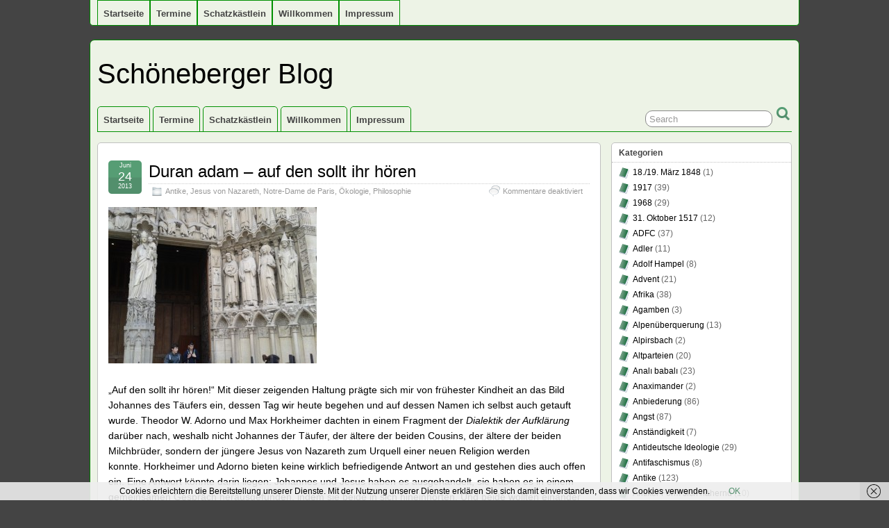

--- FILE ---
content_type: text/html; charset=UTF-8
request_url: https://johanneshampel-online.de/category/notre-dame-de-paris/
body_size: 21189
content:
<!DOCTYPE html>
<!--[if IE 6]> <html id="ie6" lang="de"> <![endif]-->
<!--[if IE 7]> <html id="ie7" lang="de"> <![endif]-->
<!--[if IE 8]> <html id="ie8" lang="de"> <![endif]-->
<!--[if !(IE 6) | !(IE 7) | !(IE 8)]><!--> <html lang="de"> <!--<![endif]-->

<head>
	<meta charset="UTF-8" />
	<link rel="pingback" href="https://johanneshampel-online.de/xmlrpc.php" />

	<!--[if lt IE 9]>
	<script src="https://johanneshampel-online.de/wp-content/themes/_suffusion/scripts/html5.js" type="text/javascript"></script>
	<![endif]-->
<title>Notre-Dame de Paris &#8211; Schöneberger Blog</title>
<meta name='robots' content='max-image-preview:large' />
<link rel="alternate" type="application/rss+xml" title="Schöneberger Blog &raquo; Feed" href="https://johanneshampel-online.de/feed/" />
<link rel="alternate" type="application/rss+xml" title="Schöneberger Blog &raquo; Kommentar-Feed" href="https://johanneshampel-online.de/comments/feed/" />
<link rel="alternate" type="application/rss+xml" title="Schöneberger Blog &raquo; Kategorie-Feed für Notre-Dame de Paris" href="https://johanneshampel-online.de/category/notre-dame-de-paris/feed/" />
<style id='wp-img-auto-sizes-contain-inline-css' type='text/css'>
img:is([sizes=auto i],[sizes^="auto," i]){contain-intrinsic-size:3000px 1500px}
/*# sourceURL=wp-img-auto-sizes-contain-inline-css */
</style>
<style id='wp-emoji-styles-inline-css' type='text/css'>

	img.wp-smiley, img.emoji {
		display: inline !important;
		border: none !important;
		box-shadow: none !important;
		height: 1em !important;
		width: 1em !important;
		margin: 0 0.07em !important;
		vertical-align: -0.1em !important;
		background: none !important;
		padding: 0 !important;
	}
/*# sourceURL=wp-emoji-styles-inline-css */
</style>
<style id='wp-block-library-inline-css' type='text/css'>
:root{--wp-block-synced-color:#7a00df;--wp-block-synced-color--rgb:122,0,223;--wp-bound-block-color:var(--wp-block-synced-color);--wp-editor-canvas-background:#ddd;--wp-admin-theme-color:#007cba;--wp-admin-theme-color--rgb:0,124,186;--wp-admin-theme-color-darker-10:#006ba1;--wp-admin-theme-color-darker-10--rgb:0,107,160.5;--wp-admin-theme-color-darker-20:#005a87;--wp-admin-theme-color-darker-20--rgb:0,90,135;--wp-admin-border-width-focus:2px}@media (min-resolution:192dpi){:root{--wp-admin-border-width-focus:1.5px}}.wp-element-button{cursor:pointer}:root .has-very-light-gray-background-color{background-color:#eee}:root .has-very-dark-gray-background-color{background-color:#313131}:root .has-very-light-gray-color{color:#eee}:root .has-very-dark-gray-color{color:#313131}:root .has-vivid-green-cyan-to-vivid-cyan-blue-gradient-background{background:linear-gradient(135deg,#00d084,#0693e3)}:root .has-purple-crush-gradient-background{background:linear-gradient(135deg,#34e2e4,#4721fb 50%,#ab1dfe)}:root .has-hazy-dawn-gradient-background{background:linear-gradient(135deg,#faaca8,#dad0ec)}:root .has-subdued-olive-gradient-background{background:linear-gradient(135deg,#fafae1,#67a671)}:root .has-atomic-cream-gradient-background{background:linear-gradient(135deg,#fdd79a,#004a59)}:root .has-nightshade-gradient-background{background:linear-gradient(135deg,#330968,#31cdcf)}:root .has-midnight-gradient-background{background:linear-gradient(135deg,#020381,#2874fc)}:root{--wp--preset--font-size--normal:16px;--wp--preset--font-size--huge:42px}.has-regular-font-size{font-size:1em}.has-larger-font-size{font-size:2.625em}.has-normal-font-size{font-size:var(--wp--preset--font-size--normal)}.has-huge-font-size{font-size:var(--wp--preset--font-size--huge)}.has-text-align-center{text-align:center}.has-text-align-left{text-align:left}.has-text-align-right{text-align:right}.has-fit-text{white-space:nowrap!important}#end-resizable-editor-section{display:none}.aligncenter{clear:both}.items-justified-left{justify-content:flex-start}.items-justified-center{justify-content:center}.items-justified-right{justify-content:flex-end}.items-justified-space-between{justify-content:space-between}.screen-reader-text{border:0;clip-path:inset(50%);height:1px;margin:-1px;overflow:hidden;padding:0;position:absolute;width:1px;word-wrap:normal!important}.screen-reader-text:focus{background-color:#ddd;clip-path:none;color:#444;display:block;font-size:1em;height:auto;left:5px;line-height:normal;padding:15px 23px 14px;text-decoration:none;top:5px;width:auto;z-index:100000}html :where(.has-border-color){border-style:solid}html :where([style*=border-top-color]){border-top-style:solid}html :where([style*=border-right-color]){border-right-style:solid}html :where([style*=border-bottom-color]){border-bottom-style:solid}html :where([style*=border-left-color]){border-left-style:solid}html :where([style*=border-width]){border-style:solid}html :where([style*=border-top-width]){border-top-style:solid}html :where([style*=border-right-width]){border-right-style:solid}html :where([style*=border-bottom-width]){border-bottom-style:solid}html :where([style*=border-left-width]){border-left-style:solid}html :where(img[class*=wp-image-]){height:auto;max-width:100%}:where(figure){margin:0 0 1em}html :where(.is-position-sticky){--wp-admin--admin-bar--position-offset:var(--wp-admin--admin-bar--height,0px)}@media screen and (max-width:600px){html :where(.is-position-sticky){--wp-admin--admin-bar--position-offset:0px}}

/*# sourceURL=wp-block-library-inline-css */
</style><style id='global-styles-inline-css' type='text/css'>
:root{--wp--preset--aspect-ratio--square: 1;--wp--preset--aspect-ratio--4-3: 4/3;--wp--preset--aspect-ratio--3-4: 3/4;--wp--preset--aspect-ratio--3-2: 3/2;--wp--preset--aspect-ratio--2-3: 2/3;--wp--preset--aspect-ratio--16-9: 16/9;--wp--preset--aspect-ratio--9-16: 9/16;--wp--preset--color--black: #000000;--wp--preset--color--cyan-bluish-gray: #abb8c3;--wp--preset--color--white: #ffffff;--wp--preset--color--pale-pink: #f78da7;--wp--preset--color--vivid-red: #cf2e2e;--wp--preset--color--luminous-vivid-orange: #ff6900;--wp--preset--color--luminous-vivid-amber: #fcb900;--wp--preset--color--light-green-cyan: #7bdcb5;--wp--preset--color--vivid-green-cyan: #00d084;--wp--preset--color--pale-cyan-blue: #8ed1fc;--wp--preset--color--vivid-cyan-blue: #0693e3;--wp--preset--color--vivid-purple: #9b51e0;--wp--preset--gradient--vivid-cyan-blue-to-vivid-purple: linear-gradient(135deg,rgb(6,147,227) 0%,rgb(155,81,224) 100%);--wp--preset--gradient--light-green-cyan-to-vivid-green-cyan: linear-gradient(135deg,rgb(122,220,180) 0%,rgb(0,208,130) 100%);--wp--preset--gradient--luminous-vivid-amber-to-luminous-vivid-orange: linear-gradient(135deg,rgb(252,185,0) 0%,rgb(255,105,0) 100%);--wp--preset--gradient--luminous-vivid-orange-to-vivid-red: linear-gradient(135deg,rgb(255,105,0) 0%,rgb(207,46,46) 100%);--wp--preset--gradient--very-light-gray-to-cyan-bluish-gray: linear-gradient(135deg,rgb(238,238,238) 0%,rgb(169,184,195) 100%);--wp--preset--gradient--cool-to-warm-spectrum: linear-gradient(135deg,rgb(74,234,220) 0%,rgb(151,120,209) 20%,rgb(207,42,186) 40%,rgb(238,44,130) 60%,rgb(251,105,98) 80%,rgb(254,248,76) 100%);--wp--preset--gradient--blush-light-purple: linear-gradient(135deg,rgb(255,206,236) 0%,rgb(152,150,240) 100%);--wp--preset--gradient--blush-bordeaux: linear-gradient(135deg,rgb(254,205,165) 0%,rgb(254,45,45) 50%,rgb(107,0,62) 100%);--wp--preset--gradient--luminous-dusk: linear-gradient(135deg,rgb(255,203,112) 0%,rgb(199,81,192) 50%,rgb(65,88,208) 100%);--wp--preset--gradient--pale-ocean: linear-gradient(135deg,rgb(255,245,203) 0%,rgb(182,227,212) 50%,rgb(51,167,181) 100%);--wp--preset--gradient--electric-grass: linear-gradient(135deg,rgb(202,248,128) 0%,rgb(113,206,126) 100%);--wp--preset--gradient--midnight: linear-gradient(135deg,rgb(2,3,129) 0%,rgb(40,116,252) 100%);--wp--preset--font-size--small: 13px;--wp--preset--font-size--medium: 20px;--wp--preset--font-size--large: 36px;--wp--preset--font-size--x-large: 42px;--wp--preset--spacing--20: 0.44rem;--wp--preset--spacing--30: 0.67rem;--wp--preset--spacing--40: 1rem;--wp--preset--spacing--50: 1.5rem;--wp--preset--spacing--60: 2.25rem;--wp--preset--spacing--70: 3.38rem;--wp--preset--spacing--80: 5.06rem;--wp--preset--shadow--natural: 6px 6px 9px rgba(0, 0, 0, 0.2);--wp--preset--shadow--deep: 12px 12px 50px rgba(0, 0, 0, 0.4);--wp--preset--shadow--sharp: 6px 6px 0px rgba(0, 0, 0, 0.2);--wp--preset--shadow--outlined: 6px 6px 0px -3px rgb(255, 255, 255), 6px 6px rgb(0, 0, 0);--wp--preset--shadow--crisp: 6px 6px 0px rgb(0, 0, 0);}:where(.is-layout-flex){gap: 0.5em;}:where(.is-layout-grid){gap: 0.5em;}body .is-layout-flex{display: flex;}.is-layout-flex{flex-wrap: wrap;align-items: center;}.is-layout-flex > :is(*, div){margin: 0;}body .is-layout-grid{display: grid;}.is-layout-grid > :is(*, div){margin: 0;}:where(.wp-block-columns.is-layout-flex){gap: 2em;}:where(.wp-block-columns.is-layout-grid){gap: 2em;}:where(.wp-block-post-template.is-layout-flex){gap: 1.25em;}:where(.wp-block-post-template.is-layout-grid){gap: 1.25em;}.has-black-color{color: var(--wp--preset--color--black) !important;}.has-cyan-bluish-gray-color{color: var(--wp--preset--color--cyan-bluish-gray) !important;}.has-white-color{color: var(--wp--preset--color--white) !important;}.has-pale-pink-color{color: var(--wp--preset--color--pale-pink) !important;}.has-vivid-red-color{color: var(--wp--preset--color--vivid-red) !important;}.has-luminous-vivid-orange-color{color: var(--wp--preset--color--luminous-vivid-orange) !important;}.has-luminous-vivid-amber-color{color: var(--wp--preset--color--luminous-vivid-amber) !important;}.has-light-green-cyan-color{color: var(--wp--preset--color--light-green-cyan) !important;}.has-vivid-green-cyan-color{color: var(--wp--preset--color--vivid-green-cyan) !important;}.has-pale-cyan-blue-color{color: var(--wp--preset--color--pale-cyan-blue) !important;}.has-vivid-cyan-blue-color{color: var(--wp--preset--color--vivid-cyan-blue) !important;}.has-vivid-purple-color{color: var(--wp--preset--color--vivid-purple) !important;}.has-black-background-color{background-color: var(--wp--preset--color--black) !important;}.has-cyan-bluish-gray-background-color{background-color: var(--wp--preset--color--cyan-bluish-gray) !important;}.has-white-background-color{background-color: var(--wp--preset--color--white) !important;}.has-pale-pink-background-color{background-color: var(--wp--preset--color--pale-pink) !important;}.has-vivid-red-background-color{background-color: var(--wp--preset--color--vivid-red) !important;}.has-luminous-vivid-orange-background-color{background-color: var(--wp--preset--color--luminous-vivid-orange) !important;}.has-luminous-vivid-amber-background-color{background-color: var(--wp--preset--color--luminous-vivid-amber) !important;}.has-light-green-cyan-background-color{background-color: var(--wp--preset--color--light-green-cyan) !important;}.has-vivid-green-cyan-background-color{background-color: var(--wp--preset--color--vivid-green-cyan) !important;}.has-pale-cyan-blue-background-color{background-color: var(--wp--preset--color--pale-cyan-blue) !important;}.has-vivid-cyan-blue-background-color{background-color: var(--wp--preset--color--vivid-cyan-blue) !important;}.has-vivid-purple-background-color{background-color: var(--wp--preset--color--vivid-purple) !important;}.has-black-border-color{border-color: var(--wp--preset--color--black) !important;}.has-cyan-bluish-gray-border-color{border-color: var(--wp--preset--color--cyan-bluish-gray) !important;}.has-white-border-color{border-color: var(--wp--preset--color--white) !important;}.has-pale-pink-border-color{border-color: var(--wp--preset--color--pale-pink) !important;}.has-vivid-red-border-color{border-color: var(--wp--preset--color--vivid-red) !important;}.has-luminous-vivid-orange-border-color{border-color: var(--wp--preset--color--luminous-vivid-orange) !important;}.has-luminous-vivid-amber-border-color{border-color: var(--wp--preset--color--luminous-vivid-amber) !important;}.has-light-green-cyan-border-color{border-color: var(--wp--preset--color--light-green-cyan) !important;}.has-vivid-green-cyan-border-color{border-color: var(--wp--preset--color--vivid-green-cyan) !important;}.has-pale-cyan-blue-border-color{border-color: var(--wp--preset--color--pale-cyan-blue) !important;}.has-vivid-cyan-blue-border-color{border-color: var(--wp--preset--color--vivid-cyan-blue) !important;}.has-vivid-purple-border-color{border-color: var(--wp--preset--color--vivid-purple) !important;}.has-vivid-cyan-blue-to-vivid-purple-gradient-background{background: var(--wp--preset--gradient--vivid-cyan-blue-to-vivid-purple) !important;}.has-light-green-cyan-to-vivid-green-cyan-gradient-background{background: var(--wp--preset--gradient--light-green-cyan-to-vivid-green-cyan) !important;}.has-luminous-vivid-amber-to-luminous-vivid-orange-gradient-background{background: var(--wp--preset--gradient--luminous-vivid-amber-to-luminous-vivid-orange) !important;}.has-luminous-vivid-orange-to-vivid-red-gradient-background{background: var(--wp--preset--gradient--luminous-vivid-orange-to-vivid-red) !important;}.has-very-light-gray-to-cyan-bluish-gray-gradient-background{background: var(--wp--preset--gradient--very-light-gray-to-cyan-bluish-gray) !important;}.has-cool-to-warm-spectrum-gradient-background{background: var(--wp--preset--gradient--cool-to-warm-spectrum) !important;}.has-blush-light-purple-gradient-background{background: var(--wp--preset--gradient--blush-light-purple) !important;}.has-blush-bordeaux-gradient-background{background: var(--wp--preset--gradient--blush-bordeaux) !important;}.has-luminous-dusk-gradient-background{background: var(--wp--preset--gradient--luminous-dusk) !important;}.has-pale-ocean-gradient-background{background: var(--wp--preset--gradient--pale-ocean) !important;}.has-electric-grass-gradient-background{background: var(--wp--preset--gradient--electric-grass) !important;}.has-midnight-gradient-background{background: var(--wp--preset--gradient--midnight) !important;}.has-small-font-size{font-size: var(--wp--preset--font-size--small) !important;}.has-medium-font-size{font-size: var(--wp--preset--font-size--medium) !important;}.has-large-font-size{font-size: var(--wp--preset--font-size--large) !important;}.has-x-large-font-size{font-size: var(--wp--preset--font-size--x-large) !important;}
/*# sourceURL=global-styles-inline-css */
</style>

<style id='classic-theme-styles-inline-css' type='text/css'>
/*! This file is auto-generated */
.wp-block-button__link{color:#fff;background-color:#32373c;border-radius:9999px;box-shadow:none;text-decoration:none;padding:calc(.667em + 2px) calc(1.333em + 2px);font-size:1.125em}.wp-block-file__button{background:#32373c;color:#fff;text-decoration:none}
/*# sourceURL=/wp-includes/css/classic-themes.min.css */
</style>
<link rel='stylesheet' id='suffusion-theme-css' href='https://johanneshampel-online.de/wp-content/themes/_suffusion/style.css?ver=4.4.9' type='text/css' media='all' />
<link rel='stylesheet' id='suffusion-theme-skin-1-css' href='https://johanneshampel-online.de/wp-content/themes/_suffusion/skins/light-theme-green/skin.css?ver=4.4.9' type='text/css' media='all' />
<!--[if !IE]>--><link rel='stylesheet' id='suffusion-rounded-css' href='https://johanneshampel-online.de/wp-content/themes/_suffusion/rounded-corners.css?ver=4.4.9' type='text/css' media='all' />
<!--<![endif]-->
<!--[if gt IE 8]><link rel='stylesheet' id='suffusion-rounded-css' href='https://johanneshampel-online.de/wp-content/themes/_suffusion/rounded-corners.css?ver=4.4.9' type='text/css' media='all' />
<![endif]-->
<!--[if lt IE 8]><link rel='stylesheet' id='suffusion-ie-css' href='https://johanneshampel-online.de/wp-content/themes/_suffusion/ie-fix.css?ver=4.4.9' type='text/css' media='all' />
<![endif]-->
<link rel='stylesheet' id='suffusion-generated-css' href='https://johanneshampel-online.de?ver=4.4.9&#038;suffusion-css=css' type='text/css' media='all' />
<script type="text/javascript" src="https://johanneshampel-online.de/wp-includes/js/jquery/jquery.min.js?ver=3.7.1" id="jquery-core-js"></script>
<script type="text/javascript" src="https://johanneshampel-online.de/wp-includes/js/jquery/jquery-migrate.min.js?ver=3.4.1" id="jquery-migrate-js"></script>
<script type="text/javascript" id="suffusion-js-extra">
/* <![CDATA[ */
var Suffusion_JS = {"wrapper_width_type_page_template_1l_sidebar_php":"fixed","wrapper_max_width_page_template_1l_sidebar_php":"1200","wrapper_min_width_page_template_1l_sidebar_php":"600","wrapper_orig_width_page_template_1l_sidebar_php":"75","wrapper_width_type_page_template_1r_sidebar_php":"fixed","wrapper_max_width_page_template_1r_sidebar_php":"1200","wrapper_min_width_page_template_1r_sidebar_php":"600","wrapper_orig_width_page_template_1r_sidebar_php":"75","wrapper_width_type_page_template_1l1r_sidebar_php":"fixed","wrapper_max_width_page_template_1l1r_sidebar_php":"1200","wrapper_min_width_page_template_1l1r_sidebar_php":"600","wrapper_orig_width_page_template_1l1r_sidebar_php":"75","wrapper_width_type_page_template_2l_sidebars_php":"fixed","wrapper_max_width_page_template_2l_sidebars_php":"1200","wrapper_min_width_page_template_2l_sidebars_php":"600","wrapper_orig_width_page_template_2l_sidebars_php":"75","wrapper_width_type_page_template_2r_sidebars_php":"fixed","wrapper_max_width_page_template_2r_sidebars_php":"1200","wrapper_min_width_page_template_2r_sidebars_php":"600","wrapper_orig_width_page_template_2r_sidebars_php":"75","wrapper_width_type":"fixed","wrapper_max_width":"1200","wrapper_min_width":"600","wrapper_orig_width":"75","wrapper_width_type_page_template_no_sidebars_php":"fixed","wrapper_max_width_page_template_no_sidebars_php":"1200","wrapper_min_width_page_template_no_sidebars_php":"600","wrapper_orig_width_page_template_no_sidebars_php":"75","suf_featured_interval":"4000","suf_featured_transition_speed":"1000","suf_featured_fx":"fade","suf_featured_pause":"Pause","suf_featured_resume":"Resume","suf_featured_sync":"0","suf_featured_pager_style":"numbers","suf_nav_delay":"500","suf_nav_effect":"fade","suf_navt_delay":"500","suf_navt_effect":"fade","suf_jq_masonry_enabled":"disabled","suf_fix_aspect_ratio":"preserve","suf_show_drop_caps":""};
//# sourceURL=suffusion-js-extra
/* ]]> */
</script>
<script type="text/javascript" src="https://johanneshampel-online.de/wp-content/themes/_suffusion/scripts/suffusion.js?ver=4.4.9" id="suffusion-js"></script>
<link rel="https://api.w.org/" href="https://johanneshampel-online.de/wp-json/" /><link rel="alternate" title="JSON" type="application/json" href="https://johanneshampel-online.de/wp-json/wp/v2/categories/354" /><link rel="EditURI" type="application/rsd+xml" title="RSD" href="https://johanneshampel-online.de/xmlrpc.php?rsd" />
<!-- Start Additional Feeds -->
<!-- End Additional Feeds -->
<!-- location header -->
</head>

<body data-rsssl=1 class="archive category category-notre-dame-de-paris category-354 wp-theme-_suffusion light-theme-green suffusion-custom preset-1000px device-desktop">
    			<nav id='nav-top' class='tab fix'>
		<div class='col-control left'>
<ul class='sf-menu'>
<li id="menu-item-7493" class="menu-item menu-item-type-custom menu-item-object-custom menu-item-7493 dd-tab"><a href="http://johanneshampel.online.de/">Startseite</a></li>
<li id="menu-item-15713" class="menu-item menu-item-type-post_type menu-item-object-page menu-item-15713 dd-tab"><a href="https://johanneshampel-online.de/termine-2/">Termine</a></li>
<li id="menu-item-7494" class="menu-item menu-item-type-post_type menu-item-object-page menu-item-7494 dd-tab"><a href="https://johanneshampel-online.de/europaisches-worterbuch-fur-alle-falle/">Schatzkästlein</a></li>
<li id="menu-item-7495" class="menu-item menu-item-type-post_type menu-item-object-page menu-item-7495 dd-tab"><a href="https://johanneshampel-online.de/willkommen-in-meinem-blog/">Willkommen</a></li>
<li id="menu-item-7498" class="menu-item menu-item-type-post_type menu-item-object-page menu-item-7498 dd-tab"><a href="https://johanneshampel-online.de/impressum/">Impressum</a></li>

</ul>
		</div><!-- /.col-control -->
	</nav><!-- /#nav-top -->
		<div id="wrapper" class="fix">
					<div id="header-container" class="custom-header fix">
					<header id="header" class="fix">
			<h1 class="blogtitle left"><a href="https://johanneshampel-online.de">Schöneberger Blog</a></h1>
		<div class="description right"></div>
    </header><!-- /header -->
 	<nav id="nav" class="tab fix">
		<div class='col-control left'>
	<!-- right-header-widgets -->
	<div id="right-header-widgets" class="warea">
	
<form method="get" class="searchform " action="https://johanneshampel-online.de/">
	<input type="text" name="s" class="searchfield"
			value="Search"
			onfocus="if (this.value == 'Search') {this.value = '';}"
			onblur="if (this.value == '') {this.value = 'Search';}"
			/>
	<input type="submit" class="searchsubmit" value="" name="searchsubmit" />
</form>
	</div>
	<!-- /right-header-widgets -->
<ul class='sf-menu'>
<li class="menu-item menu-item-type-custom menu-item-object-custom menu-item-7493 dd-tab"><a href="http://johanneshampel.online.de/">Startseite</a></li>
<li class="menu-item menu-item-type-post_type menu-item-object-page menu-item-15713 dd-tab"><a href="https://johanneshampel-online.de/termine-2/">Termine</a></li>
<li class="menu-item menu-item-type-post_type menu-item-object-page menu-item-7494 dd-tab"><a href="https://johanneshampel-online.de/europaisches-worterbuch-fur-alle-falle/">Schatzkästlein</a></li>
<li class="menu-item menu-item-type-post_type menu-item-object-page menu-item-7495 dd-tab"><a href="https://johanneshampel-online.de/willkommen-in-meinem-blog/">Willkommen</a></li>
<li class="menu-item menu-item-type-post_type menu-item-object-page menu-item-7498 dd-tab"><a href="https://johanneshampel-online.de/impressum/">Impressum</a></li>

</ul>
		</div><!-- /col-control -->
	</nav><!-- /nav -->
			</div><!-- //#header-container -->
			<div id="container" class="fix">
				
    <div id="main-col">
      <div id="content" class="hfeed">
	<article class="full-content post-4392 post type-post status-publish format-standard hentry category-antike category-jesus-von-nazareth category-notre-dame-de-paris category-oekologie category-philosophie category-217-id category-240-id category-354-id category-334-id category-196-id post-seq-1 post-parity-odd meta-position-corners fix" id="post-4392">
<header class='post-header title-container fix'>
	<div class="title">
		<h2 class="posttitle"><a href='https://johanneshampel-online.de/2013/06/24/duran-adam-auf-den-sollt-ihr-horen/' class='entry-title' rel='bookmark' title='Duran adam &#8211; auf den sollt ihr hören' >Duran adam &#8211; auf den sollt ihr hören</a></h2>
		<div class="postdata fix">
					<span class="category"><span class="icon">&nbsp;</span><a href="https://johanneshampel-online.de/category/antike/" rel="category tag">Antike</a>, <a href="https://johanneshampel-online.de/category/jesus-von-nazareth/" rel="category tag">Jesus von Nazareth</a>, <a href="https://johanneshampel-online.de/category/notre-dame-de-paris/" rel="category tag">Notre-Dame de Paris</a>, <a href="https://johanneshampel-online.de/category/oekologie/" rel="category tag">Ökologie</a>, <a href="https://johanneshampel-online.de/category/philosophie/" rel="category tag">Philosophie</a></span>
						<span class="comments"><span class="icon">&nbsp;</span><span>Kommentare deaktiviert<span class="screen-reader-text"> für Duran adam &#8211; auf den sollt ihr hören</span></span></span>
				</div><!-- /.postdata -->
		</div><!-- /.title -->
		<div class="date"><span class="month">Juni</span> <span
			class="day">24</span><span class="year">2013</span></div>
	</header><!-- /.title-container -->
	<span class='post-format-icon'>&nbsp;</span><span class='updated' title='2013-06-24T10:27:16+02:00'></span>	<div class="entry-container fix">
		<div class="entry entry-content fix">
<p><a href="http://johanneshampel.online.de/wp-content/uploads/2013/06/2013-06-22-09.32.30.jpg"><img fetchpriority="high" decoding="async" width="300" height="225" class="alignnone size-medium wp-image-4393" alt="2013-06-22 09.32.30" src="https://johanneshampel.online.de/wp-content/uploads/2013/06/2013-06-22-09.32.30-300x225.jpg" srcset="https://johanneshampel-online.de/wp-content/uploads/2013/06/2013-06-22-09.32.30-300x225.jpg 300w, https://johanneshampel-online.de/wp-content/uploads/2013/06/2013-06-22-09.32.30.jpg 640w" sizes="(max-width: 300px) 100vw, 300px" /></a></p>
<p>&#8222;Auf den sollt ihr hören!&#8220; Mit dieser zeigenden Haltung prägte sich mir von frühester Kindheit an das Bild Johannes des Täufers ein, dessen Tag wir heute begehen und auf dessen Namen ich selbst auch getauft wurde. Theodor W. Adorno und Max Horkheimer dachten in&nbsp;einem Fragment der <em>Dialektik der Aufklärung</em> darüber nach, weshalb nicht Johannes der Täufer, der ältere der beiden Cousins, der ältere der beiden Milchbrüder, sondern der jüngere Jesus von Nazareth&nbsp;zum&nbsp;Urquell einer neuen Religion werden konnte.&nbsp;Horkheimer und Adorno&nbsp;bieten keine wirklich befriedigende Antwort an und gestehen dies auch offen ein.&nbsp;Eine Antwort könnte darin liegen:&nbsp;Johannes und Jesus&nbsp;haben es ausgehandelt, sie haben es in einem gemeinsamen Gespräch herausgefunden, indem sie beide in sich hineinhörten. Und beide wollten einander den Vortritt lassen, bis schließlich Johannes einlenkte. Matthäus schreibt: &#8222;Da gab Johannes nach&#8220; und taufte Jesus.</p>
<p>Hier irren also meines Erachtens&nbsp;jene, die in Johannes nur den starrsinnigen Aussteiger, den kompromisslosen Rechthaber, den verrückten Öko-Aktivisten&nbsp;erkennen wollen; diese&nbsp;häufig gezeigte, oft verspottete &nbsp;Kompromisslosigkeit&nbsp;scheint zwar ein Wesenszug Johannes des Täufers gewesen zu sein. Doch hat er sich&nbsp;immerhin gegenüber Jesus&nbsp;auf diesen einen großen, gewaltfrei ausgehandelten &nbsp;Kompromiss eingelassen. &nbsp;Jesus selbst wiederum scheint sich endgültig seiner Berufung erst sehr spät bewusst geworden zu sein, denn wie sonst wäre zu erklären, dass er immer wieder fragte: &#8222;Für wen halten mich die Menschen?&#8220;&nbsp;Jesu Taufe am Jordan muss im Rückblick als ein Schlüsselerlebnis gedeutet worden sein.</p>
<p>&#8222;Auf den sollt ihr hören!&#8220; Das ist die Zeigehaltung des Johannes, der hinter dem Jüngeren, dem später Geborenen zurücktritt und sagt: &#8222;Nach mir kommt ein Mann, der mir voraus ist, weil er vor mir war.&#8220;</p>
<p>Beide Milchgeschwister traten mutig, unerschrocken&nbsp;und vollkommen gewaltlos für das ein, woran sie glaubten.&nbsp;Johannes predigte den bescheidenen, von Verzicht und tätiger Hingabe geprägten Lebensstil, während Jesus vielfach den Sinnengenuss &#8211; etwa im Wein, im Brot&nbsp;und im Salböl &#8211; pries.&nbsp;Johannes, der sich von wildem Honig und Heuschrecken ernährte,&nbsp;kann in vielerlei Hinsicht als fortzeugender Urvater der&nbsp;Ökobewegung &nbsp;unserer Tage gelten. Er lebte in fair erzeugter Kleidung, lebte in biodynamischer Ernährung und im gesamten Lebensstil den Gedanken der Nachhaltigkeit vor.&nbsp;Er war aber auch ein großer Unzeitgemäßer, denn er verlangte auch von Königen und Königinnen eheliche Treue und widersetzte sich der postmodernen Beliebigkeit seiner Tage. Während der Zeitgeist damals so wehte, dass alle Lebensformen gleichermaßen unterstützenswert und achtenswert seien, vertrat&nbsp;Johannes die Besinnung auf Geist und Wortlaut der zehn Gebote, die damals &#8211; vor 2000 Jahren also &#8211; offenbar bereits bei der Menge&nbsp;als ebenso hoffnungslos veraltet, als ebenso miefig und verzopft galten wie bei uns auch.</p>
<p>Beide &#8211; Johannes wie Jesus &#8211; starben eines gewaltsamen Todes, obwohl oder weil sie doch so unerschrocken die Gewaltlosigkeit, den Verzicht auf das Schwert gepredigt und vorgelebt hatten.</p>
<p>Für mich ist der Aufruf zur Gewaltlosigkeit, der Verzicht auf die Waffe zur Durchsetzung eigener Macht- und Besitzansprüche, das Eintreten für gewaltfreie Kommunikation fundamental. Das geht für mich bis ins Politische hinein. Nur diejenigen politischen Bewegungen&nbsp;halte ich für unterstützenswert, die den politischen Wandel im Inneren der Länder durch&nbsp;Gewaltlosigkeit, durch den Verzicht auf körperlichen Zwang&nbsp;und den Verzicht auf entwürdigende sprachliche Hetze bewirken.</p>
<p>Einen späten Reflex dieses mutigen Eintretens für Gewaltfreiheit erblicke ich im <em>Duran Adam</em>, wie der Türke sagt, im unerschrockenen Adam, unerschütterlichen, im gewaltfreien Adam, stummen und doch beredten&nbsp;Eintreten für das, woran man glaubt.</p>
<p>Quellenangaben:</p>
<p>Max Horkheimer und Theodor W. Adorno: &#8222;Verwandlung der Idee in Herrschaft&#8220;. In: Dialektik der Aufklärung. Philosophische Fragmente. Fischer Taschenbuch Verlag, Frankfurt am Main 1969, S. &nbsp;189-192 <em>et passim</em>, hier&nbsp;bsd. S. 190</p>
<p>Neue Jerusalemer Bibel. Einheitsübersetzung mit dem Kommentar der Jerusalemer Bibel. Verlag Herder, Freiburg im Breisgau 2007, hier bsd. S. 1381 (Mt 3,13-17) <em>et passim</em></p>
<p>Guillaume Perrier:&nbsp;&nbsp;Les opposants turcs choisissent&nbsp;l&#8217;arme de la non-violence. &nbsp;Les manifestations d'&#8220;hommes immobiles&#8220; se multiplient depuis l&#8217;évacuation de la place Taksim. Le Monde, 23-24 juin 2013, S. 3</p>
<p><a href="http://www.lemonde.fr/europe/article/2013/06/22/les-opposants-turcs-choisissent-l-arme-de-la-non-violence_3434812_3214.html?xtmc=taksim&amp;xtcr=2">http://www.lemonde.fr/europe/article/2013/06/22/les-opposants-turcs-choisissent-l-arme-de-la-non-violence_3434812_3214.html?xtmc=taksim&amp;xtcr=2</a></p>
<p>Bildlegende:<br />
Duran Adam. Stumm dastehende Zeugen der gewaltfreien Kommunikation. Ein Gruppenfoto vom linken Nebenportal der Liebfrauenkathedrale in Paris. Von links nach rechts: Maria, Jesus, Johannes der Täufer, Stefan, Genoveva, Silvester.&nbsp;Schnappschuss vom 23.06.2013</p>
<p>&nbsp;</p>
		</div><!--entry -->
	</div><!-- .entry-container -->
<footer class="post-footer postdata fix">
<span class="author"><span class="icon">&nbsp;</span>Posted by <span class="vcard"><a href="https://johanneshampel-online.de/author/j28ohannes_ha-ha/" class="url fn" rel="author">admin</a></span> at 10:27</span></footer><!-- .post-footer -->
	</article><!--post -->
      </div><!-- content -->
    </div><!-- main col -->
<div id='sidebar-shell-1' class='sidebar-shell sidebar-shell-right'>
<div class="dbx-group right boxed warea" id="sidebar">
<!--widget start --><aside id="categories" class="dbx-box suf-widget widget_categories"><div class="dbx-content"><h3 class="dbx-handle plain">Kategorien</h3>
			<ul>
					<li class="cat-item cat-item-452"><a href="https://johanneshampel-online.de/category/18-19-maerz-1848/">18./19. März 1848</a> (1)
</li>
	<li class="cat-item cat-item-297"><a href="https://johanneshampel-online.de/category/_1917/">1917</a> (39)
</li>
	<li class="cat-item cat-item-289"><a href="https://johanneshampel-online.de/category/1968/">1968</a> (29)
</li>
	<li class="cat-item cat-item-192"><a href="https://johanneshampel-online.de/category/31-oktober-1517/">31. Oktober 1517</a> (12)
</li>
	<li class="cat-item cat-item-384"><a href="https://johanneshampel-online.de/category/adfc/">ADFC</a> (37)
</li>
	<li class="cat-item cat-item-466"><a href="https://johanneshampel-online.de/category/adler/">Adler</a> (11)
</li>
	<li class="cat-item cat-item-396"><a href="https://johanneshampel-online.de/category/adolf-hampel/">Adolf Hampel</a> (8)
</li>
	<li class="cat-item cat-item-268"><a href="https://johanneshampel-online.de/category/advent/">Advent</a> (21)
</li>
	<li class="cat-item cat-item-338"><a href="https://johanneshampel-online.de/category/afrika/">Afrika</a> (38)
</li>
	<li class="cat-item cat-item-410"><a href="https://johanneshampel-online.de/category/agamben/">Agamben</a> (3)
</li>
	<li class="cat-item cat-item-409"><a href="https://johanneshampel-online.de/category/alpenueberquerung/">Alpenüberquerung</a> (13)
</li>
	<li class="cat-item cat-item-386"><a href="https://johanneshampel-online.de/category/alpirsbach/">Alpirsbach</a> (2)
</li>
	<li class="cat-item cat-item-459"><a href="https://johanneshampel-online.de/category/altparteien/">Altparteien</a> (20)
</li>
	<li class="cat-item cat-item-283"><a href="https://johanneshampel-online.de/category/anali-babali/">Analı babalı</a> (23)
</li>
	<li class="cat-item cat-item-369"><a href="https://johanneshampel-online.de/category/anaximander/">Anaximander</a> (2)
</li>
	<li class="cat-item cat-item-277"><a href="https://johanneshampel-online.de/category/anbiederung/">Anbiederung</a> (86)
</li>
	<li class="cat-item cat-item-246"><a href="https://johanneshampel-online.de/category/angst/">Angst</a> (87)
</li>
	<li class="cat-item cat-item-497"><a href="https://johanneshampel-online.de/category/anstaendigkeit/">Anständigkeit</a> (7)
</li>
	<li class="cat-item cat-item-340"><a href="https://johanneshampel-online.de/category/antideutsche-ideologie/">Antideutsche Ideologie</a> (29)
</li>
	<li class="cat-item cat-item-455"><a href="https://johanneshampel-online.de/category/antifaschismus/">Antifaschismus</a> (8)
</li>
	<li class="cat-item cat-item-217"><a href="https://johanneshampel-online.de/category/antike/">Antike</a> (123)
</li>
	<li class="cat-item cat-item-442"><a href="https://johanneshampel-online.de/category/antiker-form-sich-naehernd/">Antiker Form sich nähernd</a> (10)
</li>
	<li class="cat-item cat-item-416"><a href="https://johanneshampel-online.de/category/apokalypse/">Apokalypse</a> (20)
</li>
	<li class="cat-item cat-item-235"><a href="https://johanneshampel-online.de/category/armut/">Armut</a> (115)
</li>
	<li class="cat-item cat-item-333"><a href="https://johanneshampel-online.de/category/ausgburg/">Augsburg</a> (23)
</li>
	<li class="cat-item cat-item-259"><a href="https://johanneshampel-online.de/category/augustinus/">Augustinus</a> (15)
</li>
	<li class="cat-item cat-item-350"><a href="https://johanneshampel-online.de/category/aus-unserem-leben/">Aus unserem Leben</a> (61)
</li>
	<li class="cat-item cat-item-437"><a href="https://johanneshampel-online.de/category/ausnahmezustand/">Ausnahmezustand</a> (17)
</li>
	<li class="cat-item cat-item-406"><a href="https://johanneshampel-online.de/category/authentizitaet/">Authentizität</a> (8)
</li>
	<li class="cat-item cat-item-445"><a href="https://johanneshampel-online.de/category/autoritarismus/">Autoritarismus</a> (17)
</li>
	<li class="cat-item cat-item-348"><a href="https://johanneshampel-online.de/category/bach/">Bach</a> (13)
</li>
	<li class="cat-item cat-item-407"><a href="https://johanneshampel-online.de/category/barfuss/">Barfuß</a> (9)
</li>
	<li class="cat-item cat-item-446"><a href="https://johanneshampel-online.de/category/berchtesgaden/">Berchtesgaden</a> (18)
</li>
	<li class="cat-item cat-item-249"><a href="https://johanneshampel-online.de/category/bergmannstrasse/">Bergmannstraße</a> (17)
</li>
	<li class="cat-item cat-item-430"><a href="https://johanneshampel-online.de/category/bert-brecht/">Bert Brecht</a> (14)
</li>
	<li class="cat-item cat-item-419"><a href="https://johanneshampel-online.de/category/beweg-dich/">Beweg dich</a> (36)
</li>
	<li class="cat-item cat-item-451"><a href="https://johanneshampel-online.de/category/bismarck/">Bismarck</a> (8)
</li>
	<li class="cat-item cat-item-205"><a href="https://johanneshampel-online.de/category/bitte-zaehlen/">Bitte zählen!</a> (51)
</li>
	<li class="cat-item cat-item-204"><a href="https://johanneshampel-online.de/category/bitte/">bitte!</a> (59)
</li>
	<li class="cat-item cat-item-296"><a href="https://johanneshampel-online.de/category/botticelli/">Botticelli</a> (4)
</li>
	<li class="cat-item cat-item-464"><a href="https://johanneshampel-online.de/category/brennpunktschule/">Brennpunktschule</a> (12)
</li>
	<li class="cat-item cat-item-508"><a href="https://johanneshampel-online.de/category/brueder-grimm/">Brüder Grimm</a> (11)
</li>
	<li class="cat-item cat-item-488"><a href="https://johanneshampel-online.de/category/bundestagswahl-2025/">Bundestagswahl 2025</a> (5)
</li>
	<li class="cat-item cat-item-241"><a href="https://johanneshampel-online.de/category/bundestagswahlen/">Bundestagswahlen</a> (47)
</li>
	<li class="cat-item cat-item-364"><a href="https://johanneshampel-online.de/category/buergerliche-parteien/">Bürgerlich</a> (16)
</li>
	<li class="cat-item cat-item-477"><a href="https://johanneshampel-online.de/category/busoni/">Busoni</a> (4)
</li>
	<li class="cat-item cat-item-352"><a href="https://johanneshampel-online.de/category/bvg-streik/">BVG-Streik</a> (4)
</li>
	<li class="cat-item cat-item-478"><a href="https://johanneshampel-online.de/category/c-h-beck/">C.H.Beck</a> (7)
</li>
	<li class="cat-item cat-item-359"><a href="https://johanneshampel-online.de/category/carl-schmitt/">Carl Schmitt</a> (8)
</li>
	<li class="cat-item cat-item-385"><a href="https://johanneshampel-online.de/category/cheruskerpark/">Cheruskerpark</a> (4)
</li>
	<li class="cat-item cat-item-394"><a href="https://johanneshampel-online.de/category/corona/">Corona</a> (24)
</li>
	<li class="cat-item cat-item-507"><a href="https://johanneshampel-online.de/category/cremona/">Cremona</a> (3)
</li>
	<li class="cat-item cat-item-294"><a href="https://johanneshampel-online.de/category/cuore-tedesco/">Cuore tedesco</a> (9)
</li>
	<li class="cat-item cat-item-490"><a href="https://johanneshampel-online.de/category/currywurst/">Currywurst</a> (7)
</li>
	<li class="cat-item cat-item-405"><a href="https://johanneshampel-online.de/category/dalinda/">Dalinda</a> (9)
</li>
	<li class="cat-item cat-item-161"><a href="https://johanneshampel-online.de/category/dante/">Dante</a> (26)
</li>
	<li class="cat-item cat-item-234"><a href="https://johanneshampel-online.de/category/das-boese/">Das Böse</a> (121)
</li>
	<li class="cat-item cat-item-305"><a href="https://johanneshampel-online.de/category/das-gute/">Das Gute</a> (115)
</li>
	<li class="cat-item cat-item-482"><a href="https://johanneshampel-online.de/category/demographie/">Demographie</a> (21)
</li>
	<li class="cat-item cat-item-432"><a href="https://johanneshampel-online.de/category/der-westen/">Der Westen</a> (20)
</li>
	<li class="cat-item cat-item-426"><a href="https://johanneshampel-online.de/category/desiderius-erasmus-von-rotterdam/">Desiderius Erasmus von Rotterdam</a> (7)
</li>
	<li class="cat-item cat-item-169"><a href="https://johanneshampel-online.de/category/deutschstunde/">Deutschstunde</a> (168)
</li>
	<li class="cat-item cat-item-461"><a href="https://johanneshampel-online.de/category/die-linke/">Die Linke</a> (10)
</li>
	<li class="cat-item cat-item-225"><a href="https://johanneshampel-online.de/category/digital/">Digital</a> (27)
</li>
	<li class="cat-item cat-item-517"><a href="https://johanneshampel-online.de/category/donald-tusk/">Donald Tusk</a> (9)
</li>
	<li class="cat-item cat-item-398"><a href="https://johanneshampel-online.de/category/donatello/">Donatello</a> (1)
</li>
	<li class="cat-item cat-item-209"><a href="https://johanneshampel-online.de/category/donna-moderna/">Donna moderna</a> (53)
</li>
	<li class="cat-item cat-item-429"><a href="https://johanneshampel-online.de/category/eichendorff/">Eichendorff</a> (5)
</li>
	<li class="cat-item cat-item-345"><a href="https://johanneshampel-online.de/category/eigene-gedichte/">Eigene Gedichte</a> (46)
</li>
	<li class="cat-item cat-item-200"><a href="https://johanneshampel-online.de/category/einladungen/">Einladungen</a> (78)
</li>
	<li class="cat-item cat-item-400"><a href="https://johanneshampel-online.de/category/einsingen-twenty-four-seven/">Einsingen 24/7</a> (4)
</li>
	<li class="cat-item cat-item-325"><a href="https://johanneshampel-online.de/category/einstein/">Einstein</a> (16)
</li>
	<li class="cat-item cat-item-247"><a href="https://johanneshampel-online.de/category/einzigartigkeiten/">Einzigartigkeiten</a> (40)
</li>
	<li class="cat-item cat-item-256"><a href="https://johanneshampel-online.de/category/elektromobilitaet/">Elektromobilität</a> (25)
</li>
	<li class="cat-item cat-item-280"><a href="https://johanneshampel-online.de/category/entkernung/">Entkernung</a> (39)
</li>
	<li class="cat-item cat-item-435"><a href="https://johanneshampel-online.de/category/entparlamentarisierung/">Entparlamentarisierung</a> (8)
</li>
	<li class="cat-item cat-item-425"><a href="https://johanneshampel-online.de/category/erasmus/">Erasmus</a> (7)
</li>
	<li class="cat-item cat-item-337"><a href="https://johanneshampel-online.de/category/erosion-des-staates/">Erosion des Staates</a> (33)
</li>
	<li class="cat-item cat-item-351"><a href="https://johanneshampel-online.de/category/etatismus/">Etatismus</a> (46)
</li>
	<li class="cat-item cat-item-413"><a href="https://johanneshampel-online.de/category/ethnizitaet/">Ethnizität</a> (26)
</li>
	<li class="cat-item cat-item-178"><a href="https://johanneshampel-online.de/category/europaeischer-buergerkrieg/">Europäische Bürgerkriege 1914-????</a> (81)
</li>
	<li class="cat-item cat-item-157"><a href="https://johanneshampel-online.de/category/europaeische-galerie/">Europäische Galerie</a> (57)
</li>
	<li class="cat-item cat-item-194"><a href="https://johanneshampel-online.de/category/europaeische-union/">Europäische Union</a> (130)
</li>
	<li class="cat-item cat-item-159"><a href="https://johanneshampel-online.de/category/europaeisches-lesebuch/">Europäisches Lesebuch</a> (124)
</li>
	<li class="cat-item cat-item-401"><a href="https://johanneshampel-online.de/category/europarat/">Europarat</a> (6)
</li>
	<li class="cat-item cat-item-198"><a href="https://johanneshampel-online.de/category/europas-lungenfluegel/">Europas Lungenflügel</a> (45)
</li>
	<li class="cat-item cat-item-470"><a href="https://johanneshampel-online.de/category/europawahl/">Europawahl</a> (4)
</li>
	<li class="cat-item cat-item-471"><a href="https://johanneshampel-online.de/category/europawahl-2024/">Europawahl 2024</a> (12)
</li>
	<li class="cat-item cat-item-361"><a href="https://johanneshampel-online.de/category/ey-alter/">Ey Alter</a> (10)
</li>
	<li class="cat-item cat-item-165"><a href="https://johanneshampel-online.de/category/fahrrad/">Fahrrad</a> (192)
</li>
	<li class="cat-item cat-item-232"><a href="https://johanneshampel-online.de/category/familie/">Familie</a> (134)
</li>
	<li class="cat-item cat-item-329"><a href="https://johanneshampel-online.de/category/fanny-hensel/">Fanny Hensel</a> (16)
</li>
	<li class="cat-item cat-item-365"><a href="https://johanneshampel-online.de/category/faschismus/">Faschismus</a> (23)
</li>
	<li class="cat-item cat-item-320"><a href="https://johanneshampel-online.de/category/faulheit/">Faulheit</a> (63)
</li>
	<li class="cat-item cat-item-499"><a href="https://johanneshampel-online.de/category/faust/">Faust</a> (15)
</li>
	<li class="cat-item cat-item-434"><a href="https://johanneshampel-online.de/category/feig/">Feig</a> (18)
</li>
	<li class="cat-item cat-item-248"><a href="https://johanneshampel-online.de/category/fernstenliebe/">Fernstenliebe</a> (21)
</li>
	<li class="cat-item cat-item-341"><a href="https://johanneshampel-online.de/category/fibel/">Fibel</a> (9)
</li>
	<li class="cat-item cat-item-267"><a href="https://johanneshampel-online.de/category/fluechtlinge/">Flüchtlinge</a> (70)
</li>
	<li class="cat-item cat-item-231"><a href="https://johanneshampel-online.de/category/frau-und-mann/">Frau und Mann</a> (77)
</li>
	<li class="cat-item cat-item-176"><a href="https://johanneshampel-online.de/category/freiheit/">Freiheit</a> (121)
</li>
	<li class="cat-item cat-item-152"><a href="https://johanneshampel-online.de/category/freude/">Freude</a> (127)
</li>
	<li class="cat-item cat-item-496"><a href="https://johanneshampel-online.de/category/friedrich-merz/">Friedrich Merz</a> (3)
</li>
	<li class="cat-item cat-item-276"><a href="https://johanneshampel-online.de/category/friedrich-schiller/">Friedrich Schiller</a> (14)
</li>
	<li class="cat-item cat-item-245"><a href="https://johanneshampel-online.de/category/friedrichshahin-kreuzberg/">Friedrichshain-Kreuzberg</a> (176)
</li>
	<li class="cat-item cat-item-381"><a href="https://johanneshampel-online.de/category/frohe-hirten/">Frohe Hirten</a> (6)
</li>
	<li class="cat-item cat-item-418"><a href="https://johanneshampel-online.de/category/fukushima/">Fukushima</a> (6)
</li>
	<li class="cat-item cat-item-503"><a href="https://johanneshampel-online.de/category/fussball/">Fußball</a> (6)
</li>
	<li class="cat-item cat-item-238"><a href="https://johanneshampel-online.de/category/gedaechtniskultur/">Gedächtniskultur</a> (97)
</li>
	<li class="cat-item cat-item-190"><a href="https://johanneshampel-online.de/category/geige/">Geige</a> (53)
</li>
	<li class="cat-item cat-item-254"><a href="https://johanneshampel-online.de/category/geld/">Geld</a> (138)
</li>
	<li class="cat-item cat-item-207"><a href="https://johanneshampel-online.de/category/gemeinschaft-im-wort/">Gemeinschaft im Wort</a> (59)
</li>
	<li class="cat-item cat-item-467"><a href="https://johanneshampel-online.de/category/gemeinsinn/">Gemeinsinn</a> (10)
</li>
	<li class="cat-item cat-item-330"><a href="https://johanneshampel-online.de/category/georgien/">Georgien</a> (9)
</li>
	<li class="cat-item cat-item-491"><a href="https://johanneshampel-online.de/category/gerda/">Gerda</a> (3)
</li>
	<li class="cat-item cat-item-236"><a href="https://johanneshampel-online.de/category/gerhart-hauptmann-schule/">Gerhart-Hauptmann-Schule</a> (16)
</li>
	<li class="cat-item cat-item-339"><a href="https://johanneshampel-online.de/category/geschichtspolitik/">Geschichtspolitik</a> (11)
</li>
	<li class="cat-item cat-item-420"><a href="https://johanneshampel-online.de/category/gesundheit/">Gesundheit</a> (12)
</li>
	<li class="cat-item cat-item-380"><a href="https://johanneshampel-online.de/category/gleisdreieck/">Gleisdreieck</a> (6)
</li>
	<li class="cat-item cat-item-367"><a href="https://johanneshampel-online.de/category/gnade/">Gnade</a> (16)
</li>
	<li class="cat-item cat-item-177"><a href="https://johanneshampel-online.de/category/goethe/">Goethe</a> (83)
</li>
	<li class="cat-item cat-item-408"><a href="https://johanneshampel-online.de/category/goerlitzer-park/">Görlitzer Park</a> (23)
</li>
	<li class="cat-item cat-item-210"><a href="https://johanneshampel-online.de/category/gouvernance-economique/">Gouvernance économique</a> (59)
</li>
	<li class="cat-item cat-item-186"><a href="https://johanneshampel-online.de/category/griechisches/">Griechisches</a> (68)
</li>
	<li class="cat-item cat-item-244"><a href="https://johanneshampel-online.de/category/groebenufer/">Gröbenufer</a> (6)
</li>
	<li class="cat-item cat-item-357"><a href="https://johanneshampel-online.de/category/grundgesetz/">Grundgesetz</a> (17)
</li>
	<li class="cat-item cat-item-344"><a href="https://johanneshampel-online.de/category/gruenes-gedankengut/">Grünes Gedankengut</a> (57)
</li>
	<li class="cat-item cat-item-275"><a href="https://johanneshampel-online.de/category/gustav-stresemann/">Gustav Stresemann</a> (2)
</li>
	<li class="cat-item cat-item-208"><a href="https://johanneshampel-online.de/category/gute-grundschulen/">Gute Grundschulen</a> (200)
</li>
	<li class="cat-item cat-item-487"><a href="https://johanneshampel-online.de/category/habeck/">Habeck</a> (3)
</li>
	<li class="cat-item cat-item-317"><a href="https://johanneshampel-online.de/category/hagar/">Hagar</a> (7)
</li>
	<li class="cat-item cat-item-509"><a href="https://johanneshampel-online.de/category/hannah-arendt/">Hannah Arendt</a> (5)
</li>
	<li class="cat-item cat-item-173"><a href="https://johanneshampel-online.de/category/harzreise-im-winter/">Harzreise im Winter</a> (9)
</li>
	<li class="cat-item cat-item-188"><a href="https://johanneshampel-online.de/category/hass/">Haß</a> (36)
</li>
	<li class="cat-item cat-item-321"><a href="https://johanneshampel-online.de/category/hashtag-me/">Hashtag #Me</a> (8)
</li>
	<li class="cat-item cat-item-462"><a href="https://johanneshampel-online.de/category/hass-und-hetze/">Hass und Hetze</a> (12)
</li>
	<li class="cat-item cat-item-258"><a href="https://johanneshampel-online.de/category/hebraica/">Hebraica</a> (70)
</li>
	<li class="cat-item cat-item-481"><a href="https://johanneshampel-online.de/category/hegel/">Hegel</a> (1)
</li>
	<li class="cat-item cat-item-295"><a href="https://johanneshampel-online.de/category/heiligkeit/">Heiligkeit</a> (8)
</li>
	<li class="cat-item cat-item-279"><a href="https://johanneshampel-online.de/category/heimat/">Heimat</a> (43)
</li>
	<li class="cat-item cat-item-229"><a href="https://johanneshampel-online.de/category/helmut-kohl/">Helmut Kohl</a> (16)
</li>
	<li class="cat-item cat-item-448"><a href="https://johanneshampel-online.de/category/herodot/">Herodot</a> (5)
</li>
	<li class="cat-item cat-item-389"><a href="https://johanneshampel-online.de/category/historikerstreit/">Historikerstreit</a> (4)
</li>
	<li class="cat-item cat-item-252"><a href="https://johanneshampel-online.de/category/hoelderlin/">Hölderlin</a> (19)
</li>
	<li class="cat-item cat-item-319"><a href="https://johanneshampel-online.de/category/holodomor/">Holodomor</a> (5)
</li>
	<li class="cat-item cat-item-224"><a href="https://johanneshampel-online.de/category/homer/">Homer</a> (8)
</li>
	<li class="cat-item cat-item-494"><a href="https://johanneshampel-online.de/category/horst-koehler/">Horst Köhler</a> (25)
</li>
	<li class="cat-item cat-item-287"><a href="https://johanneshampel-online.de/category/husten/">Husten</a> (3)
</li>
	<li class="cat-item cat-item-343"><a href="https://johanneshampel-online.de/category/i-vidi-in-terra-angelici-costumi/">I&#039; vidi in terra angelici costumi</a> (7)
</li>
	<li class="cat-item cat-item-411"><a href="https://johanneshampel-online.de/category/identitaeten/">Identitäten</a> (12)
</li>
	<li class="cat-item cat-item-257"><a href="https://johanneshampel-online.de/category/immanuel-kant/">Immanuel Kant</a> (9)
</li>
	<li class="cat-item cat-item-184"><a href="https://johanneshampel-online.de/category/integration/">Integration</a> (188)
</li>
	<li class="cat-item cat-item-185"><a href="https://johanneshampel-online.de/category/integration-durch-kultur/">Integration durch Kultur?</a> (57)
</li>
	<li class="cat-item cat-item-215"><a href="https://johanneshampel-online.de/category/islam/">Islam</a> (98)
</li>
	<li class="cat-item cat-item-328"><a href="https://johanneshampel-online.de/category/italienisches/">Italienisches</a> (70)
</li>
	<li class="cat-item cat-item-474"><a href="https://johanneshampel-online.de/category/itsche/">Itsche</a> (3)
</li>
	<li class="cat-item cat-item-239"><a href="https://johanneshampel-online.de/category/jesus-christus/">Jesus Christus</a> (23)
</li>
	<li class="cat-item cat-item-240"><a href="https://johanneshampel-online.de/category/jesus-von-nazareth/">Jesus von Nazareth</a> (33)
</li>
	<li class="cat-item cat-item-290"><a href="https://johanneshampel-online.de/category/fichte/">Johann Gottlieb Fichte</a> (3)
</li>
	<li class="cat-item cat-item-515"><a href="https://johanneshampel-online.de/category/johannes/">Johannes</a> (2)
</li>
	<li class="cat-item cat-item-428"><a href="https://johanneshampel-online.de/category/johannesevangelium/">Johannesevangelium</a> (15)
</li>
	<li class="cat-item cat-item-307"><a href="https://johanneshampel-online.de/category/joseph-und-seine-brueder/">Joseph und seine Brüder</a> (8)
</li>
	<li class="cat-item cat-item-270"><a href="https://johanneshampel-online.de/category/judas/">Judas</a> (4)
</li>
	<li class="cat-item cat-item-399"><a href="https://johanneshampel-online.de/category/jugendgewalt/">Jugendgewalt</a> (10)
</li>
	<li class="cat-item cat-item-373"><a href="https://johanneshampel-online.de/category/kafka/">Kafka</a> (5)
</li>
	<li class="cat-item cat-item-214"><a href="https://johanneshampel-online.de/category/kain/">Kain</a> (15)
</li>
	<li class="cat-item cat-item-324"><a href="https://johanneshampel-online.de/category/kanon/">Kanon</a> (23)
</li>
	<li class="cat-item cat-item-180"><a href="https://johanneshampel-online.de/category/karl-marx/">Karl Marx</a> (9)
</li>
	<li class="cat-item cat-item-179"><a href="https://johanneshampel-online.de/category/karl-may/">Karl May</a> (2)
</li>
	<li class="cat-item cat-item-271"><a href="https://johanneshampel-online.de/category/katharina/">Katharina</a> (4)
</li>
	<li class="cat-item cat-item-355"><a href="https://johanneshampel-online.de/category/katzen/">Katzen</a> (8)
</li>
	<li class="cat-item cat-item-175"><a href="https://johanneshampel-online.de/category/kinder/">Kinder</a> (226)
</li>
	<li class="cat-item cat-item-501"><a href="https://johanneshampel-online.de/category/kinderarmut/">Kinderarmut</a> (11)
</li>
	<li class="cat-item cat-item-475"><a href="https://johanneshampel-online.de/category/kindergeburtstag/">Kindergeburtstag</a> (9)
</li>
	<li class="cat-item cat-item-318"><a href="https://johanneshampel-online.de/category/klimawandel/">Klimawandel</a> (62)
</li>
	<li class="cat-item cat-item-449"><a href="https://johanneshampel-online.de/category/knaul/">Knaul</a> (9)
</li>
	<li class="cat-item cat-item-304"><a href="https://johanneshampel-online.de/category/kochen/">Kochen</a> (18)
</li>
	<li class="cat-item cat-item-423"><a href="https://johanneshampel-online.de/category/kommunismus/">Kommunismus</a> (24)
</li>
	<li class="cat-item cat-item-255"><a href="https://johanneshampel-online.de/category/konservativ/">Konservativ</a> (90)
</li>
	<li class="cat-item cat-item-402"><a href="https://johanneshampel-online.de/category/koran/">Koran</a> (18)
</li>
	<li class="cat-item cat-item-266"><a href="https://johanneshampel-online.de/category/krieg-und-frieden/">Krieg und Frieden</a> (86)
</li>
	<li class="cat-item cat-item-498"><a href="https://johanneshampel-online.de/category/krippenbetreuung/">Krippenbetreuung</a> (4)
</li>
	<li class="cat-item cat-item-195"><a href="https://johanneshampel-online.de/category/kultur-oder-natur/">Kultur oder Natur?</a> (9)
</li>
	<li class="cat-item cat-item-436"><a href="https://johanneshampel-online.de/category/kupferstichkabinett/">Kupferstichkabinett</a> (24)
</li>
	<li class="cat-item cat-item-388"><a href="https://johanneshampel-online.de/category/la-serva-padrona-die-magd-als-herrin/">La serva padrona &#8211; Die Magd als Herrin</a> (4)
</li>
	<li class="cat-item cat-item-387"><a href="https://johanneshampel-online.de/category/latein/">Latein</a> (40)
</li>
	<li class="cat-item cat-item-285"><a href="https://johanneshampel-online.de/category/leidmotive/">Leidmotive</a> (48)
</li>
	<li class="cat-item cat-item-201"><a href="https://johanneshampel-online.de/category/leitkulturen/">Leitkulturen</a> (91)
</li>
	<li class="cat-item cat-item-300"><a href="https://johanneshampel-online.de/category/lenin/">Lenin</a> (21)
</li>
	<li class="cat-item cat-item-391"><a href="https://johanneshampel-online.de/category/leviathan/">Leviathan</a> (24)
</li>
	<li class="cat-item cat-item-510"><a href="https://johanneshampel-online.de/category/liberalismus/">Liberalismus</a> (9)
</li>
	<li class="cat-item cat-item-220"><a href="https://johanneshampel-online.de/category/liebe/">Liebe</a> (61)
</li>
	<li class="cat-item cat-item-480"><a href="https://johanneshampel-online.de/category/lied-der-deutschen/">Lied der Deutschen</a> (4)
</li>
	<li class="cat-item cat-item-363"><a href="https://johanneshampel-online.de/category/lxx/">LXX</a> (10)
</li>
	<li class="cat-item cat-item-219"><a href="https://johanneshampel-online.de/category/magdeburg/">Magdeburg</a> (7)
</li>
	<li class="cat-item cat-item-505"><a href="https://johanneshampel-online.de/category/mailand/">Mailand</a> (2)
</li>
	<li class="cat-item cat-item-303"><a href="https://johanneshampel-online.de/category/mancinus/">Mancinus</a> (2)
</li>
	<li class="cat-item cat-item-212"><a href="https://johanneshampel-online.de/category/maennlichkeit/">Männlichkeit</a> (52)
</li>
	<li class="cat-item cat-item-414"><a href="https://johanneshampel-online.de/category/maerchengeiger/">Märchengeiger</a> (11)
</li>
	<li class="cat-item cat-item-306"><a href="https://johanneshampel-online.de/category/maeren/">Mären</a> (52)
</li>
	<li class="cat-item cat-item-486"><a href="https://johanneshampel-online.de/category/medienwissenschaften/">Medienwissenschaften</a> (6)
</li>
	<li class="cat-item cat-item-421"><a href="https://johanneshampel-online.de/category/medizin/">Medizin</a> (3)
</li>
	<li class="cat-item cat-item-493"><a href="https://johanneshampel-online.de/category/merkel/">Merkel</a> (7)
</li>
	<li class="cat-item cat-item-465"><a href="https://johanneshampel-online.de/category/mhallami/">Mhallami</a> (8)
</li>
	<li class="cat-item cat-item-516"><a href="https://johanneshampel-online.de/category/michael-ende/">Michael Ende</a> (4)
</li>
	<li class="cat-item cat-item-250"><a href="https://johanneshampel-online.de/category/mieten/">Mieten</a> (47)
</li>
	<li class="cat-item cat-item-202"><a href="https://johanneshampel-online.de/category/migration/">Migration</a> (177)
</li>
	<li class="cat-item cat-item-308"><a href="https://johanneshampel-online.de/category/mobbing-in-der-schule/">Mobbing in der Schule</a> (21)
</li>
	<li class="cat-item cat-item-450"><a href="https://johanneshampel-online.de/category/muendlichkeit/">Mündlichkeit</a> (15)
</li>
	<li class="cat-item cat-item-189"><a href="https://johanneshampel-online.de/category/musik/">Musik</a> (67)
</li>
	<li class="cat-item cat-item-390"><a href="https://johanneshampel-online.de/category/robert-musil/">Musil</a> (3)
</li>
	<li class="cat-item cat-item-379"><a href="https://johanneshampel-online.de/category/mussolini/">Mussolini</a> (7)
</li>
	<li class="cat-item cat-item-171"><a href="https://johanneshampel-online.de/category/mutterschaft/">Mutterschaft</a> (66)
</li>
	<li class="cat-item cat-item-378"><a href="https://johanneshampel-online.de/category/nachtigall/">Nachtigall</a> (7)
</li>
	<li class="cat-item cat-item-251"><a href="https://johanneshampel-online.de/category/nahe-raeume/">Nahe Räume</a> (77)
</li>
	<li class="cat-item cat-item-424"><a href="https://johanneshampel-online.de/category/nationalkommunismus/">Nationalkommunismus</a> (9)
</li>
	<li class="cat-item cat-item-417"><a href="https://johanneshampel-online.de/category/nationalsozialismus/">Nationalsozialismus</a> (27)
</li>
	<li class="cat-item cat-item-221"><a href="https://johanneshampel-online.de/category/natur/">Natur</a> (78)
</li>
	<li class="cat-item cat-item-356"><a href="https://johanneshampel-online.de/category/natur-park-schoeneberger-suedgelaende/">Natur-Park Schöneberger Südgelände</a> (33)
</li>
	<li class="cat-item cat-item-322"><a href="https://johanneshampel-online.de/category/naturwissenschaften/">Naturwissenschaften</a> (30)
</li>
	<li class="cat-item cat-item-302"><a href="https://johanneshampel-online.de/category/neukoelln/">Neukölln</a> (20)
</li>
	<li class="cat-item cat-item-460"><a href="https://johanneshampel-online.de/category/neuparteien/">Neuparteien</a> (10)
</li>
	<li class="cat-item cat-item-485"><a href="https://johanneshampel-online.de/category/niedriglohnlaender-best-cost-countries/">Niedriglohnländer/Best cost countries</a> (1)
</li>
	<li class="cat-item cat-item-354 current-cat"><a aria-current="page" href="https://johanneshampel-online.de/category/notre-dame-de-paris/">Notre-Dame de Paris</a> (1)
</li>
	<li class="cat-item cat-item-174"><a href="https://johanneshampel-online.de/category/novum-testamentum-graece/">Novum Testamentum graece</a> (58)
</li>
	<li class="cat-item cat-item-368"><a href="https://johanneshampel-online.de/category/obama/">Obama</a> (14)
</li>
	<li class="cat-item cat-item-334"><a href="https://johanneshampel-online.de/category/oekologie/">Ökologie</a> (42)
</li>
	<li class="cat-item cat-item-431"><a href="https://johanneshampel-online.de/category/opel/">Opel</a> (8)
</li>
	<li class="cat-item cat-item-264"><a href="https://johanneshampel-online.de/category/opfer/">Opfer</a> (37)
</li>
	<li class="cat-item cat-item-243"><a href="https://johanneshampel-online.de/category/ordoliberalismus/">Ordoliberalismus</a> (17)
</li>
	<li class="cat-item cat-item-422"><a href="https://johanneshampel-online.de/category/orthopaedie/">Orthopädie</a> (4)
</li>
	<li class="cat-item cat-item-182"><a href="https://johanneshampel-online.de/category/ostern/">Ostern</a> (10)
</li>
	<li class="cat-item cat-item-272"><a href="https://johanneshampel-online.de/category/oetzi/">Ötzi</a> (3)
</li>
	<li class="cat-item cat-item-228"><a href="https://johanneshampel-online.de/category/parkidyllen/">Parkidyllen</a> (18)
</li>
	<li class="cat-item cat-item-376"><a href="https://johanneshampel-online.de/category/parlament/">Parlament</a> (15)
</li>
	<li class="cat-item cat-item-360"><a href="https://johanneshampel-online.de/category/parteienwandel/">Parteienwandel</a> (28)
</li>
	<li class="cat-item cat-item-472"><a href="https://johanneshampel-online.de/category/paschas/">Paschas</a> (7)
</li>
	<li class="cat-item cat-item-374"><a href="https://johanneshampel-online.de/category/pasolini/">Pasolini</a> (8)
</li>
	<li class="cat-item cat-item-213"><a href="https://johanneshampel-online.de/category/person/">Person</a> (42)
</li>
	<li class="cat-item cat-item-291"><a href="https://johanneshampel-online.de/category/personalismus/">Personalismus</a> (20)
</li>
	<li class="cat-item cat-item-342"><a href="https://johanneshampel-online.de/category/petrarca/">Petrarca</a> (5)
</li>
	<li class="cat-item cat-item-492"><a href="https://johanneshampel-online.de/category/pflege/">Pflege</a> (6)
</li>
	<li class="cat-item cat-item-331"><a href="https://johanneshampel-online.de/category/pflicht/">Pflicht</a> (53)
</li>
	<li class="cat-item cat-item-196"><a href="https://johanneshampel-online.de/category/philosophie/">Philosophie</a> (100)
</li>
	<li class="cat-item cat-item-336"><a href="https://johanneshampel-online.de/category/pierre-boulez-saal/">Pierre Boulez Saal</a> (3)
</li>
	<li class="cat-item cat-item-372"><a href="https://johanneshampel-online.de/category/piketty/">Piketty</a> (2)
</li>
	<li class="cat-item cat-item-349"><a href="https://johanneshampel-online.de/category/planwirtschaft/">Planwirtschaft</a> (20)
</li>
	<li class="cat-item cat-item-415"><a href="https://johanneshampel-online.de/category/platon/">Platon</a> (26)
</li>
	<li class="cat-item cat-item-397"><a href="https://johanneshampel-online.de/category/polen/">Polen</a> (30)
</li>
	<li class="cat-item cat-item-453"><a href="https://johanneshampel-online.de/category/populismus/">Populismus</a> (21)
</li>
	<li class="cat-item cat-item-206"><a href="https://johanneshampel-online.de/category/positive-kommunikation/">Positive Kommunikation</a> (87)
</li>
	<li class="cat-item cat-item-366"><a href="https://johanneshampel-online.de/category/primo-levi/">Primo Levi</a> (5)
</li>
	<li class="cat-item cat-item-230"><a href="https://johanneshampel-online.de/category/prinzenbad/">Prinzenbad</a> (17)
</li>
	<li class="cat-item cat-item-412"><a href="https://johanneshampel-online.de/category/psychoanalyse/">Psychoanalyse</a> (11)
</li>
	<li class="cat-item cat-item-274"><a href="https://johanneshampel-online.de/category/quantenmechanik/">Quantenmechanik</a> (6)
</li>
	<li class="cat-item cat-item-315"><a href="https://johanneshampel-online.de/category/radfahren-in-russland/">Radfahren in Russland</a> (6)
</li>
	<li class="cat-item cat-item-371"><a href="https://johanneshampel-online.de/category/raffaello/">Raffaello</a> (4)
</li>
	<li class="cat-item cat-item-282"><a href="https://johanneshampel-online.de/category/rassismus/">Rassismus</a> (60)
</li>
	<li class="cat-item cat-item-261"><a href="https://johanneshampel-online.de/category/rechtsordnung/">Rechtsordnung</a> (146)
</li>
	<li class="cat-item cat-item-167"><a href="https://johanneshampel-online.de/category/religionen/">Religionen</a> (95)
</li>
	<li class="cat-item cat-item-310"><a href="https://johanneshampel-online.de/category/revisionismus/">Revisionismus</a> (15)
</li>
	<li class="cat-item cat-item-495"><a href="https://johanneshampel-online.de/category/rilke/">Rilke</a> (6)
</li>
	<li class="cat-item cat-item-181"><a href="https://johanneshampel-online.de/category/rixdorf/">Rixdorf</a> (3)
</li>
	<li class="cat-item cat-item-301"><a href="https://johanneshampel-online.de/category/rosa-luxemburg/">Rosa Luxemburg</a> (29)
</li>
	<li class="cat-item cat-item-483"><a href="https://johanneshampel-online.de/category/rumi/">Rumi</a> (4)
</li>
	<li class="cat-item cat-item-226"><a href="https://johanneshampel-online.de/category/russisches/">Russisches</a> (129)
</li>
	<li class="cat-item cat-item-233"><a href="https://johanneshampel-online.de/category/samariter/">Samariter</a> (16)
</li>
	<li class="cat-item cat-item-504"><a href="https://johanneshampel-online.de/category/sarrazin/">Sarrazin</a> (8)
</li>
	<li class="cat-item cat-item-440"><a href="https://johanneshampel-online.de/category/saeugetiere/">Säugetiere</a> (1)
</li>
	<li class="cat-item cat-item-443"><a href="https://johanneshampel-online.de/category/schaeuble/">Schäuble</a> (14)
</li>
	<li class="cat-item cat-item-253"><a href="https://johanneshampel-online.de/category/schoeneberg/">Schöneberg</a> (40)
</li>
	<li class="cat-item cat-item-447"><a href="https://johanneshampel-online.de/category/schriftlichkeit/">Schriftlichkeit</a> (11)
</li>
	<li class="cat-item cat-item-433"><a href="https://johanneshampel-online.de/category/schuldenbremse/">Schuldenbremse</a> (5)
</li>
	<li class="cat-item cat-item-332"><a href="https://johanneshampel-online.de/category/schulhofradler/">Schulhofradler</a> (5)
</li>
	<li class="cat-item cat-item-353"><a href="https://johanneshampel-online.de/category/schulpflicht/">Schulpflicht</a> (4)
</li>
	<li class="cat-item cat-item-458"><a href="https://johanneshampel-online.de/category/schulstreik/">Schulstreik</a> (4)
</li>
	<li class="cat-item cat-item-187"><a href="https://johanneshampel-online.de/category/selbsthass/">Selbsthaß</a> (44)
</li>
	<li class="cat-item cat-item-375"><a href="https://johanneshampel-online.de/category/seuchen/">Seuchen</a> (26)
</li>
	<li class="cat-item cat-item-281"><a href="https://johanneshampel-online.de/category/sexismus/">Sexismus</a> (6)
</li>
	<li class="cat-item cat-item-263"><a href="https://johanneshampel-online.de/category/sezession/">Sezession</a> (31)
</li>
	<li class="cat-item cat-item-484"><a href="https://johanneshampel-online.de/category/shared-space/">Shared space</a> (10)
</li>
	<li class="cat-item cat-item-164"><a href="https://johanneshampel-online.de/category/singen/">Singen</a> (109)
</li>
	<li class="cat-item cat-item-393"><a href="https://johanneshampel-online.de/category/singspielensemble-berlin/">Singspielensemble Berlin</a> (3)
</li>
	<li class="cat-item cat-item-223"><a href="https://johanneshampel-online.de/category/sokrates/">Sokrates</a> (10)
</li>
	<li class="cat-item cat-item-326"><a href="https://johanneshampel-online.de/category/solidaritaet/">Solidarität</a> (34)
</li>
	<li class="cat-item cat-item-286"><a href="https://johanneshampel-online.de/category/sozialadel/">Sozialadel</a> (74)
</li>
	<li class="cat-item cat-item-473"><a href="https://johanneshampel-online.de/category/sozialbetrug/">Sozialbetrug</a> (19)
</li>
	<li class="cat-item cat-item-218"><a href="https://johanneshampel-online.de/category/soziale-marktwirtschaft/">Soziale Marktwirtschaft</a> (29)
</li>
	<li class="cat-item cat-item-299"><a href="https://johanneshampel-online.de/category/sozialismus/">Sozialismus</a> (78)
</li>
	<li class="cat-item cat-item-288"><a href="https://johanneshampel-online.de/category/sozialstaat/">Sozialstaat</a> (165)
</li>
	<li class="cat-item cat-item-168"><a href="https://johanneshampel-online.de/category/sprachenvielfalt/">Sprachenvielfalt</a> (114)
</li>
	<li class="cat-item cat-item-199"><a href="https://johanneshampel-online.de/category/staatlichkeit/">Staatlichkeit</a> (146)
</li>
	<li class="cat-item cat-item-444"><a href="https://johanneshampel-online.de/category/staatssozialismus/">Staatssozialismus</a> (20)
</li>
	<li class="cat-item cat-item-438"><a href="https://johanneshampel-online.de/category/stalinismus/">Stalinismus</a> (3)
</li>
	<li class="cat-item cat-item-370"><a href="https://johanneshampel-online.de/category/stoerfaktor-mensch/">Störfaktor Mensch</a> (5)
</li>
	<li class="cat-item cat-item-382"><a href="https://johanneshampel-online.de/category/subsidiaritaet/">Subsidiarität</a> (25)
</li>
	<li class="cat-item cat-item-404"><a href="https://johanneshampel-online.de/category/sueddeutsche-zeitung/">Süddeutsche Zeitung</a> (26)
</li>
	<li class="cat-item cat-item-216"><a href="https://johanneshampel-online.de/category/suedtirol/">Südtirol</a> (16)
</li>
	<li class="cat-item cat-item-260"><a href="https://johanneshampel-online.de/category/suendenboecke/">Sündenböcke</a> (60)
</li>
	<li class="cat-item cat-item-512"><a href="https://johanneshampel-online.de/category/syrien/">Syrien</a> (13)
</li>
	<li class="cat-item cat-item-377"><a href="https://johanneshampel-online.de/category/systemfrage/">Systemfrage</a> (29)
</li>
	<li class="cat-item cat-item-457"><a href="https://johanneshampel-online.de/category/tagesschau/">Tagesschau</a> (4)
</li>
	<li class="cat-item cat-item-468"><a href="https://johanneshampel-online.de/category/tahrir/">Tahrir</a> (1)
</li>
	<li class="cat-item cat-item-392"><a href="https://johanneshampel-online.de/category/talmud/">Talmud</a> (6)
</li>
	<li class="cat-item cat-item-292"><a href="https://johanneshampel-online.de/category/taetervolk/">Tätervolk</a> (13)
</li>
	<li class="cat-item cat-item-463"><a href="https://johanneshampel-online.de/category/taz/">taz</a> (3)
</li>
	<li class="cat-item cat-item-323"><a href="https://johanneshampel-online.de/category/technik/">Technik</a> (3)
</li>
	<li class="cat-item cat-item-172"><a href="https://johanneshampel-online.de/category/theater/">Theater</a> (58)
</li>
	<li class="cat-item cat-item-197"><a href="https://johanneshampel-online.de/category/thueringer-staedtekette/">Thüringer Städtekette</a> (23)
</li>
	<li class="cat-item cat-item-514"><a href="https://johanneshampel-online.de/category/tod/">Tod</a> (11)
</li>
	<li class="cat-item cat-item-316"><a href="https://johanneshampel-online.de/category/tolstoi/">Tolstoi</a> (1)
</li>
	<li class="cat-item cat-item-211"><a href="https://johanneshampel-online.de/category/trasformismo-europeo/">Trasformismo europeo</a> (12)
</li>
	<li class="cat-item cat-item-511"><a href="https://johanneshampel-online.de/category/trauma/">Trauma</a> (4)
</li>
	<li class="cat-item cat-item-262"><a href="https://johanneshampel-online.de/category/tugend/">Tugend</a> (164)
</li>
	<li class="cat-item cat-item-227"><a href="https://johanneshampel-online.de/category/tuerkisches/">Türkisches</a> (111)
</li>
	<li class="cat-item cat-item-500"><a href="https://johanneshampel-online.de/category/ueberversorgung/">Überversorgung</a> (23)
</li>
	<li class="cat-item cat-item-298"><a href="https://johanneshampel-online.de/category/ukraine/">Ukraine</a> (42)
</li>
	<li class="cat-item cat-item-469"><a href="https://johanneshampel-online.de/category/unter-arabern/">Unter Arabern</a> (19)
</li>
	<li class="cat-item cat-item-166"><a href="https://johanneshampel-online.de/category/unverhoffte-begegnung/">Unverhoffte Begegnung</a> (57)
</li>
	<li class="cat-item cat-item-454"><a href="https://johanneshampel-online.de/category/utopien/">Utopien</a> (2)
</li>
	<li class="cat-item cat-item-327"><a href="https://johanneshampel-online.de/category/vater-unser/">Vater Unser</a> (9)
</li>
	<li class="cat-item cat-item-362"><a href="https://johanneshampel-online.de/category/vaterlos/">Vaterlos</a> (27)
</li>
	<li class="cat-item cat-item-222"><a href="https://johanneshampel-online.de/category/velothon/">Velothon</a> (13)
</li>
	<li class="cat-item cat-item-403"><a href="https://johanneshampel-online.de/category/verantwortung/">Verantwortung</a> (28)
</li>
	<li class="cat-item cat-item-441"><a href="https://johanneshampel-online.de/category/verdummungen/">Verdummungen</a> (115)
</li>
	<li class="cat-item cat-item-439"><a href="https://johanneshampel-online.de/category/verfassungsrecht/">Verfassungsrecht</a> (39)
</li>
	<li class="cat-item cat-item-237"><a href="https://johanneshampel-online.de/category/vergangenheitsbewaeltigung/">Vergangenheitsbewältigung</a> (57)
</li>
	<li class="cat-item cat-item-269"><a href="https://johanneshampel-online.de/category/vergangenheitsunterschlagung/">Vergangenheitsunterschlagung</a> (99)
</li>
	<li class="cat-item cat-item-265"><a href="https://johanneshampel-online.de/category/versoehnung/">Versöhnung</a> (65)
</li>
	<li class="cat-item cat-item-242"><a href="https://johanneshampel-online.de/category/vertreibungen/">Vertreibungen</a> (52)
</li>
	<li class="cat-item cat-item-311"><a href="https://johanneshampel-online.de/category/verwoehnt/">Verwöhnt</a> (141)
</li>
	<li class="cat-item cat-item-476"><a href="https://johanneshampel-online.de/category/volk/">Volk</a> (11)
</li>
	<li class="cat-item cat-item-170"><a href="https://johanneshampel-online.de/category/vorbildlichkeit/">Vorbildlichkeit</a> (195)
</li>
	<li class="cat-item cat-item-427"><a href="https://johanneshampel-online.de/category/wagenknecht/">Wagenknecht</a> (9)
</li>
	<li class="cat-item cat-item-513"><a href="https://johanneshampel-online.de/category/waldfriedhof/">Waldfriedhof</a> (4)
</li>
	<li class="cat-item cat-item-191"><a href="https://johanneshampel-online.de/category/wandern/">Wanderungen</a> (94)
</li>
	<li class="cat-item cat-item-183"><a href="https://johanneshampel-online.de/category/was-ist-deutsch/">Was ist deutsch?</a> (86)
</li>
	<li class="cat-item cat-item-312"><a href="https://johanneshampel-online.de/category/was-ist-europaeisch/">Was ist europäisch?</a> (55)
</li>
	<li class="cat-item cat-item-273"><a href="https://johanneshampel-online.de/category/weihnacht/">Weihnacht</a> (31)
</li>
	<li class="cat-item cat-item-278"><a href="https://johanneshampel-online.de/category/weihnachtsgans/">Weihnachtsgans</a> (36)
</li>
	<li class="cat-item cat-item-335"><a href="https://johanneshampel-online.de/category/willkommenskultur/">Willkommenskultur</a> (37)
</li>
	<li class="cat-item cat-item-346"><a href="https://johanneshampel-online.de/category/wittenberg/">Wittenberg</a> (3)
</li>
	<li class="cat-item cat-item-456"><a href="https://johanneshampel-online.de/category/ygramul-die-viele/">Ygramul die Viele</a> (3)
</li>
	<li class="cat-item cat-item-203"><a href="https://johanneshampel-online.de/category/zaehlen/">Zählen</a> (30)
</li>
	<li class="cat-item cat-item-383"><a href="https://johanneshampel-online.de/category/zauberfloete/">Zauberflöte</a> (4)
</li>
	<li class="cat-item cat-item-489"><a href="https://johanneshampel-online.de/category/zeitenwende/">Zeitenwende</a> (8)
</li>
	<li class="cat-item cat-item-358"><a href="https://johanneshampel-online.de/category/%d7%a4%d7%a8%d7%a7%d7%99-%d7%90%d7%91%d7%95%d7%aa/">פרקי אבות</a> (12)
</li>
			</ul>

			</div></aside><!--widget end --><!--widget start --><aside id="archives" class="dbx-box suf-widget widget_archive"><div class="dbx-content"><h3 class="dbx-handle plain">Archiv</h3>
			<ul>
					<li><a href='https://johanneshampel-online.de/2025/12/'>Dezember 2025</a>&nbsp;(1)</li>
	<li><a href='https://johanneshampel-online.de/2025/09/'>September 2025</a>&nbsp;(2)</li>
	<li><a href='https://johanneshampel-online.de/2025/08/'>August 2025</a>&nbsp;(1)</li>
	<li><a href='https://johanneshampel-online.de/2025/07/'>Juli 2025</a>&nbsp;(3)</li>
	<li><a href='https://johanneshampel-online.de/2025/06/'>Juni 2025</a>&nbsp;(1)</li>
	<li><a href='https://johanneshampel-online.de/2025/04/'>April 2025</a>&nbsp;(1)</li>
	<li><a href='https://johanneshampel-online.de/2025/03/'>März 2025</a>&nbsp;(1)</li>
	<li><a href='https://johanneshampel-online.de/2025/02/'>Februar 2025</a>&nbsp;(3)</li>
	<li><a href='https://johanneshampel-online.de/2025/01/'>Januar 2025</a>&nbsp;(1)</li>
	<li><a href='https://johanneshampel-online.de/2024/11/'>November 2024</a>&nbsp;(1)</li>
	<li><a href='https://johanneshampel-online.de/2024/10/'>Oktober 2024</a>&nbsp;(1)</li>
	<li><a href='https://johanneshampel-online.de/2024/08/'>August 2024</a>&nbsp;(1)</li>
	<li><a href='https://johanneshampel-online.de/2024/06/'>Juni 2024</a>&nbsp;(7)</li>
	<li><a href='https://johanneshampel-online.de/2024/05/'>Mai 2024</a>&nbsp;(2)</li>
	<li><a href='https://johanneshampel-online.de/2024/04/'>April 2024</a>&nbsp;(3)</li>
	<li><a href='https://johanneshampel-online.de/2024/03/'>März 2024</a>&nbsp;(2)</li>
	<li><a href='https://johanneshampel-online.de/2024/02/'>Februar 2024</a>&nbsp;(6)</li>
	<li><a href='https://johanneshampel-online.de/2024/01/'>Januar 2024</a>&nbsp;(6)</li>
	<li><a href='https://johanneshampel-online.de/2023/12/'>Dezember 2023</a>&nbsp;(1)</li>
	<li><a href='https://johanneshampel-online.de/2023/11/'>November 2023</a>&nbsp;(1)</li>
	<li><a href='https://johanneshampel-online.de/2023/09/'>September 2023</a>&nbsp;(5)</li>
	<li><a href='https://johanneshampel-online.de/2023/08/'>August 2023</a>&nbsp;(12)</li>
	<li><a href='https://johanneshampel-online.de/2023/07/'>Juli 2023</a>&nbsp;(5)</li>
	<li><a href='https://johanneshampel-online.de/2023/06/'>Juni 2023</a>&nbsp;(2)</li>
	<li><a href='https://johanneshampel-online.de/2023/05/'>Mai 2023</a>&nbsp;(6)</li>
	<li><a href='https://johanneshampel-online.de/2023/04/'>April 2023</a>&nbsp;(6)</li>
	<li><a href='https://johanneshampel-online.de/2023/03/'>März 2023</a>&nbsp;(2)</li>
	<li><a href='https://johanneshampel-online.de/2023/02/'>Februar 2023</a>&nbsp;(1)</li>
	<li><a href='https://johanneshampel-online.de/2023/01/'>Januar 2023</a>&nbsp;(2)</li>
	<li><a href='https://johanneshampel-online.de/2022/12/'>Dezember 2022</a>&nbsp;(2)</li>
	<li><a href='https://johanneshampel-online.de/2022/09/'>September 2022</a>&nbsp;(1)</li>
	<li><a href='https://johanneshampel-online.de/2022/08/'>August 2022</a>&nbsp;(2)</li>
	<li><a href='https://johanneshampel-online.de/2022/07/'>Juli 2022</a>&nbsp;(1)</li>
	<li><a href='https://johanneshampel-online.de/2022/05/'>Mai 2022</a>&nbsp;(1)</li>
	<li><a href='https://johanneshampel-online.de/2022/04/'>April 2022</a>&nbsp;(3)</li>
	<li><a href='https://johanneshampel-online.de/2022/03/'>März 2022</a>&nbsp;(4)</li>
	<li><a href='https://johanneshampel-online.de/2022/02/'>Februar 2022</a>&nbsp;(2)</li>
	<li><a href='https://johanneshampel-online.de/2022/01/'>Januar 2022</a>&nbsp;(4)</li>
	<li><a href='https://johanneshampel-online.de/2021/12/'>Dezember 2021</a>&nbsp;(3)</li>
	<li><a href='https://johanneshampel-online.de/2021/11/'>November 2021</a>&nbsp;(1)</li>
	<li><a href='https://johanneshampel-online.de/2021/10/'>Oktober 2021</a>&nbsp;(5)</li>
	<li><a href='https://johanneshampel-online.de/2021/09/'>September 2021</a>&nbsp;(3)</li>
	<li><a href='https://johanneshampel-online.de/2021/08/'>August 2021</a>&nbsp;(2)</li>
	<li><a href='https://johanneshampel-online.de/2021/07/'>Juli 2021</a>&nbsp;(1)</li>
	<li><a href='https://johanneshampel-online.de/2021/06/'>Juni 2021</a>&nbsp;(1)</li>
	<li><a href='https://johanneshampel-online.de/2021/05/'>Mai 2021</a>&nbsp;(1)</li>
	<li><a href='https://johanneshampel-online.de/2021/04/'>April 2021</a>&nbsp;(3)</li>
	<li><a href='https://johanneshampel-online.de/2021/03/'>März 2021</a>&nbsp;(3)</li>
	<li><a href='https://johanneshampel-online.de/2021/02/'>Februar 2021</a>&nbsp;(6)</li>
	<li><a href='https://johanneshampel-online.de/2021/01/'>Januar 2021</a>&nbsp;(5)</li>
	<li><a href='https://johanneshampel-online.de/2020/12/'>Dezember 2020</a>&nbsp;(4)</li>
	<li><a href='https://johanneshampel-online.de/2020/11/'>November 2020</a>&nbsp;(8)</li>
	<li><a href='https://johanneshampel-online.de/2020/10/'>Oktober 2020</a>&nbsp;(3)</li>
	<li><a href='https://johanneshampel-online.de/2020/09/'>September 2020</a>&nbsp;(9)</li>
	<li><a href='https://johanneshampel-online.de/2020/08/'>August 2020</a>&nbsp;(4)</li>
	<li><a href='https://johanneshampel-online.de/2020/07/'>Juli 2020</a>&nbsp;(3)</li>
	<li><a href='https://johanneshampel-online.de/2020/06/'>Juni 2020</a>&nbsp;(8)</li>
	<li><a href='https://johanneshampel-online.de/2020/05/'>Mai 2020</a>&nbsp;(4)</li>
	<li><a href='https://johanneshampel-online.de/2020/04/'>April 2020</a>&nbsp;(13)</li>
	<li><a href='https://johanneshampel-online.de/2020/03/'>März 2020</a>&nbsp;(8)</li>
	<li><a href='https://johanneshampel-online.de/2020/02/'>Februar 2020</a>&nbsp;(3)</li>
	<li><a href='https://johanneshampel-online.de/2020/01/'>Januar 2020</a>&nbsp;(8)</li>
	<li><a href='https://johanneshampel-online.de/2019/12/'>Dezember 2019</a>&nbsp;(4)</li>
	<li><a href='https://johanneshampel-online.de/2019/11/'>November 2019</a>&nbsp;(2)</li>
	<li><a href='https://johanneshampel-online.de/2019/10/'>Oktober 2019</a>&nbsp;(3)</li>
	<li><a href='https://johanneshampel-online.de/2019/09/'>September 2019</a>&nbsp;(2)</li>
	<li><a href='https://johanneshampel-online.de/2019/08/'>August 2019</a>&nbsp;(3)</li>
	<li><a href='https://johanneshampel-online.de/2019/07/'>Juli 2019</a>&nbsp;(3)</li>
	<li><a href='https://johanneshampel-online.de/2019/06/'>Juni 2019</a>&nbsp;(4)</li>
	<li><a href='https://johanneshampel-online.de/2019/05/'>Mai 2019</a>&nbsp;(6)</li>
	<li><a href='https://johanneshampel-online.de/2019/04/'>April 2019</a>&nbsp;(4)</li>
	<li><a href='https://johanneshampel-online.de/2019/03/'>März 2019</a>&nbsp;(9)</li>
	<li><a href='https://johanneshampel-online.de/2019/02/'>Februar 2019</a>&nbsp;(3)</li>
	<li><a href='https://johanneshampel-online.de/2019/01/'>Januar 2019</a>&nbsp;(13)</li>
	<li><a href='https://johanneshampel-online.de/2018/12/'>Dezember 2018</a>&nbsp;(5)</li>
	<li><a href='https://johanneshampel-online.de/2018/11/'>November 2018</a>&nbsp;(5)</li>
	<li><a href='https://johanneshampel-online.de/2018/10/'>Oktober 2018</a>&nbsp;(3)</li>
	<li><a href='https://johanneshampel-online.de/2018/09/'>September 2018</a>&nbsp;(11)</li>
	<li><a href='https://johanneshampel-online.de/2018/08/'>August 2018</a>&nbsp;(7)</li>
	<li><a href='https://johanneshampel-online.de/2018/07/'>Juli 2018</a>&nbsp;(15)</li>
	<li><a href='https://johanneshampel-online.de/2018/06/'>Juni 2018</a>&nbsp;(11)</li>
	<li><a href='https://johanneshampel-online.de/2018/05/'>Mai 2018</a>&nbsp;(13)</li>
	<li><a href='https://johanneshampel-online.de/2018/04/'>April 2018</a>&nbsp;(12)</li>
	<li><a href='https://johanneshampel-online.de/2018/03/'>März 2018</a>&nbsp;(6)</li>
	<li><a href='https://johanneshampel-online.de/2018/02/'>Februar 2018</a>&nbsp;(4)</li>
	<li><a href='https://johanneshampel-online.de/2018/01/'>Januar 2018</a>&nbsp;(12)</li>
	<li><a href='https://johanneshampel-online.de/2017/12/'>Dezember 2017</a>&nbsp;(7)</li>
	<li><a href='https://johanneshampel-online.de/2017/11/'>November 2017</a>&nbsp;(6)</li>
	<li><a href='https://johanneshampel-online.de/2017/10/'>Oktober 2017</a>&nbsp;(8)</li>
	<li><a href='https://johanneshampel-online.de/2017/09/'>September 2017</a>&nbsp;(15)</li>
	<li><a href='https://johanneshampel-online.de/2017/08/'>August 2017</a>&nbsp;(9)</li>
	<li><a href='https://johanneshampel-online.de/2017/07/'>Juli 2017</a>&nbsp;(16)</li>
	<li><a href='https://johanneshampel-online.de/2017/06/'>Juni 2017</a>&nbsp;(12)</li>
	<li><a href='https://johanneshampel-online.de/2017/05/'>Mai 2017</a>&nbsp;(11)</li>
	<li><a href='https://johanneshampel-online.de/2017/04/'>April 2017</a>&nbsp;(3)</li>
	<li><a href='https://johanneshampel-online.de/2017/03/'>März 2017</a>&nbsp;(6)</li>
	<li><a href='https://johanneshampel-online.de/2017/02/'>Februar 2017</a>&nbsp;(10)</li>
	<li><a href='https://johanneshampel-online.de/2017/01/'>Januar 2017</a>&nbsp;(15)</li>
	<li><a href='https://johanneshampel-online.de/2016/12/'>Dezember 2016</a>&nbsp;(12)</li>
	<li><a href='https://johanneshampel-online.de/2016/11/'>November 2016</a>&nbsp;(10)</li>
	<li><a href='https://johanneshampel-online.de/2016/10/'>Oktober 2016</a>&nbsp;(9)</li>
	<li><a href='https://johanneshampel-online.de/2016/09/'>September 2016</a>&nbsp;(6)</li>
	<li><a href='https://johanneshampel-online.de/2016/08/'>August 2016</a>&nbsp;(5)</li>
	<li><a href='https://johanneshampel-online.de/2016/07/'>Juli 2016</a>&nbsp;(6)</li>
	<li><a href='https://johanneshampel-online.de/2016/06/'>Juni 2016</a>&nbsp;(6)</li>
	<li><a href='https://johanneshampel-online.de/2016/05/'>Mai 2016</a>&nbsp;(8)</li>
	<li><a href='https://johanneshampel-online.de/2016/04/'>April 2016</a>&nbsp;(9)</li>
	<li><a href='https://johanneshampel-online.de/2016/03/'>März 2016</a>&nbsp;(8)</li>
	<li><a href='https://johanneshampel-online.de/2016/02/'>Februar 2016</a>&nbsp;(22)</li>
	<li><a href='https://johanneshampel-online.de/2016/01/'>Januar 2016</a>&nbsp;(21)</li>
	<li><a href='https://johanneshampel-online.de/2015/12/'>Dezember 2015</a>&nbsp;(19)</li>
	<li><a href='https://johanneshampel-online.de/2015/11/'>November 2015</a>&nbsp;(22)</li>
	<li><a href='https://johanneshampel-online.de/2015/10/'>Oktober 2015</a>&nbsp;(17)</li>
	<li><a href='https://johanneshampel-online.de/2015/09/'>September 2015</a>&nbsp;(16)</li>
	<li><a href='https://johanneshampel-online.de/2015/08/'>August 2015</a>&nbsp;(30)</li>
	<li><a href='https://johanneshampel-online.de/2015/07/'>Juli 2015</a>&nbsp;(15)</li>
	<li><a href='https://johanneshampel-online.de/2015/06/'>Juni 2015</a>&nbsp;(13)</li>
	<li><a href='https://johanneshampel-online.de/2015/05/'>Mai 2015</a>&nbsp;(14)</li>
	<li><a href='https://johanneshampel-online.de/2015/04/'>April 2015</a>&nbsp;(14)</li>
	<li><a href='https://johanneshampel-online.de/2015/03/'>März 2015</a>&nbsp;(6)</li>
	<li><a href='https://johanneshampel-online.de/2015/02/'>Februar 2015</a>&nbsp;(6)</li>
	<li><a href='https://johanneshampel-online.de/2015/01/'>Januar 2015</a>&nbsp;(8)</li>
	<li><a href='https://johanneshampel-online.de/2014/12/'>Dezember 2014</a>&nbsp;(6)</li>
	<li><a href='https://johanneshampel-online.de/2014/11/'>November 2014</a>&nbsp;(12)</li>
	<li><a href='https://johanneshampel-online.de/2014/10/'>Oktober 2014</a>&nbsp;(15)</li>
	<li><a href='https://johanneshampel-online.de/2014/09/'>September 2014</a>&nbsp;(14)</li>
	<li><a href='https://johanneshampel-online.de/2014/08/'>August 2014</a>&nbsp;(22)</li>
	<li><a href='https://johanneshampel-online.de/2014/07/'>Juli 2014</a>&nbsp;(17)</li>
	<li><a href='https://johanneshampel-online.de/2014/06/'>Juni 2014</a>&nbsp;(11)</li>
	<li><a href='https://johanneshampel-online.de/2014/05/'>Mai 2014</a>&nbsp;(22)</li>
	<li><a href='https://johanneshampel-online.de/2014/04/'>April 2014</a>&nbsp;(17)</li>
	<li><a href='https://johanneshampel-online.de/2014/03/'>März 2014</a>&nbsp;(14)</li>
	<li><a href='https://johanneshampel-online.de/2014/02/'>Februar 2014</a>&nbsp;(11)</li>
	<li><a href='https://johanneshampel-online.de/2014/01/'>Januar 2014</a>&nbsp;(9)</li>
	<li><a href='https://johanneshampel-online.de/2013/12/'>Dezember 2013</a>&nbsp;(15)</li>
	<li><a href='https://johanneshampel-online.de/2013/11/'>November 2013</a>&nbsp;(12)</li>
	<li><a href='https://johanneshampel-online.de/2013/10/'>Oktober 2013</a>&nbsp;(6)</li>
	<li><a href='https://johanneshampel-online.de/2013/09/'>September 2013</a>&nbsp;(8)</li>
	<li><a href='https://johanneshampel-online.de/2013/08/'>August 2013</a>&nbsp;(17)</li>
	<li><a href='https://johanneshampel-online.de/2013/07/'>Juli 2013</a>&nbsp;(16)</li>
	<li><a href='https://johanneshampel-online.de/2013/06/'>Juni 2013</a>&nbsp;(12)</li>
	<li><a href='https://johanneshampel-online.de/2013/05/'>Mai 2013</a>&nbsp;(15)</li>
	<li><a href='https://johanneshampel-online.de/2013/04/'>April 2013</a>&nbsp;(31)</li>
	<li><a href='https://johanneshampel-online.de/2013/03/'>März 2013</a>&nbsp;(28)</li>
	<li><a href='https://johanneshampel-online.de/2013/02/'>Februar 2013</a>&nbsp;(20)</li>
	<li><a href='https://johanneshampel-online.de/2013/01/'>Januar 2013</a>&nbsp;(19)</li>
	<li><a href='https://johanneshampel-online.de/2012/12/'>Dezember 2012</a>&nbsp;(21)</li>
	<li><a href='https://johanneshampel-online.de/2012/11/'>November 2012</a>&nbsp;(26)</li>
	<li><a href='https://johanneshampel-online.de/2012/10/'>Oktober 2012</a>&nbsp;(17)</li>
	<li><a href='https://johanneshampel-online.de/2012/09/'>September 2012</a>&nbsp;(20)</li>
	<li><a href='https://johanneshampel-online.de/2012/08/'>August 2012</a>&nbsp;(11)</li>
	<li><a href='https://johanneshampel-online.de/2012/07/'>Juli 2012</a>&nbsp;(5)</li>
	<li><a href='https://johanneshampel-online.de/2012/06/'>Juni 2012</a>&nbsp;(18)</li>
	<li><a href='https://johanneshampel-online.de/2012/05/'>Mai 2012</a>&nbsp;(15)</li>
	<li><a href='https://johanneshampel-online.de/2012/04/'>April 2012</a>&nbsp;(15)</li>
	<li><a href='https://johanneshampel-online.de/2012/03/'>März 2012</a>&nbsp;(27)</li>
	<li><a href='https://johanneshampel-online.de/2012/02/'>Februar 2012</a>&nbsp;(20)</li>
	<li><a href='https://johanneshampel-online.de/2012/01/'>Januar 2012</a>&nbsp;(14)</li>
	<li><a href='https://johanneshampel-online.de/2011/12/'>Dezember 2011</a>&nbsp;(17)</li>
	<li><a href='https://johanneshampel-online.de/2011/11/'>November 2011</a>&nbsp;(28)</li>
	<li><a href='https://johanneshampel-online.de/2011/10/'>Oktober 2011</a>&nbsp;(40)</li>
	<li><a href='https://johanneshampel-online.de/2011/09/'>September 2011</a>&nbsp;(48)</li>
	<li><a href='https://johanneshampel-online.de/2011/08/'>August 2011</a>&nbsp;(44)</li>
	<li><a href='https://johanneshampel-online.de/2011/07/'>Juli 2011</a>&nbsp;(24)</li>
	<li><a href='https://johanneshampel-online.de/2011/06/'>Juni 2011</a>&nbsp;(46)</li>
	<li><a href='https://johanneshampel-online.de/2011/05/'>Mai 2011</a>&nbsp;(42)</li>
	<li><a href='https://johanneshampel-online.de/2011/04/'>April 2011</a>&nbsp;(50)</li>
	<li><a href='https://johanneshampel-online.de/2011/03/'>März 2011</a>&nbsp;(64)</li>
	<li><a href='https://johanneshampel-online.de/2011/02/'>Februar 2011</a>&nbsp;(66)</li>
	<li><a href='https://johanneshampel-online.de/2011/01/'>Januar 2011</a>&nbsp;(61)</li>
	<li><a href='https://johanneshampel-online.de/2010/12/'>Dezember 2010</a>&nbsp;(79)</li>
	<li><a href='https://johanneshampel-online.de/2010/11/'>November 2010</a>&nbsp;(81)</li>
	<li><a href='https://johanneshampel-online.de/2010/10/'>Oktober 2010</a>&nbsp;(45)</li>
	<li><a href='https://johanneshampel-online.de/2010/09/'>September 2010</a>&nbsp;(62)</li>
	<li><a href='https://johanneshampel-online.de/2010/08/'>August 2010</a>&nbsp;(38)</li>
	<li><a href='https://johanneshampel-online.de/2010/07/'>Juli 2010</a>&nbsp;(48)</li>
	<li><a href='https://johanneshampel-online.de/2010/06/'>Juni 2010</a>&nbsp;(62)</li>
	<li><a href='https://johanneshampel-online.de/2010/05/'>Mai 2010</a>&nbsp;(51)</li>
	<li><a href='https://johanneshampel-online.de/2010/04/'>April 2010</a>&nbsp;(61)</li>
	<li><a href='https://johanneshampel-online.de/2010/03/'>März 2010</a>&nbsp;(75)</li>
	<li><a href='https://johanneshampel-online.de/2010/02/'>Februar 2010</a>&nbsp;(67)</li>
	<li><a href='https://johanneshampel-online.de/2010/01/'>Januar 2010</a>&nbsp;(64)</li>
	<li><a href='https://johanneshampel-online.de/2009/12/'>Dezember 2009</a>&nbsp;(26)</li>
	<li><a href='https://johanneshampel-online.de/2009/11/'>November 2009</a>&nbsp;(17)</li>
	<li><a href='https://johanneshampel-online.de/2009/10/'>Oktober 2009</a>&nbsp;(35)</li>
	<li><a href='https://johanneshampel-online.de/2009/09/'>September 2009</a>&nbsp;(46)</li>
	<li><a href='https://johanneshampel-online.de/2009/08/'>August 2009</a>&nbsp;(25)</li>
	<li><a href='https://johanneshampel-online.de/2009/07/'>Juli 2009</a>&nbsp;(65)</li>
	<li><a href='https://johanneshampel-online.de/2009/06/'>Juni 2009</a>&nbsp;(29)</li>
	<li><a href='https://johanneshampel-online.de/2009/05/'>Mai 2009</a>&nbsp;(51)</li>
	<li><a href='https://johanneshampel-online.de/2009/04/'>April 2009</a>&nbsp;(55)</li>
	<li><a href='https://johanneshampel-online.de/2009/03/'>März 2009</a>&nbsp;(55)</li>
	<li><a href='https://johanneshampel-online.de/2009/02/'>Februar 2009</a>&nbsp;(53)</li>
	<li><a href='https://johanneshampel-online.de/2009/01/'>Januar 2009</a>&nbsp;(36)</li>
	<li><a href='https://johanneshampel-online.de/2008/12/'>Dezember 2008</a>&nbsp;(16)</li>
	<li><a href='https://johanneshampel-online.de/2008/11/'>November 2008</a>&nbsp;(46)</li>
	<li><a href='https://johanneshampel-online.de/2008/10/'>Oktober 2008</a>&nbsp;(40)</li>
	<li><a href='https://johanneshampel-online.de/2008/09/'>September 2008</a>&nbsp;(21)</li>
	<li><a href='https://johanneshampel-online.de/2008/08/'>August 2008</a>&nbsp;(12)</li>
	<li><a href='https://johanneshampel-online.de/2008/07/'>Juli 2008</a>&nbsp;(33)</li>
	<li><a href='https://johanneshampel-online.de/2008/06/'>Juni 2008</a>&nbsp;(16)</li>
	<li><a href='https://johanneshampel-online.de/2008/05/'>Mai 2008</a>&nbsp;(21)</li>
	<li><a href='https://johanneshampel-online.de/2008/04/'>April 2008</a>&nbsp;(22)</li>
	<li><a href='https://johanneshampel-online.de/2008/03/'>März 2008</a>&nbsp;(18)</li>
	<li><a href='https://johanneshampel-online.de/2008/02/'>Februar 2008</a>&nbsp;(19)</li>
	<li><a href='https://johanneshampel-online.de/2008/01/'>Januar 2008</a>&nbsp;(27)</li>
	<li><a href='https://johanneshampel-online.de/2007/12/'>Dezember 2007</a>&nbsp;(27)</li>
	<li><a href='https://johanneshampel-online.de/2007/11/'>November 2007</a>&nbsp;(39)</li>
	<li><a href='https://johanneshampel-online.de/2007/10/'>Oktober 2007</a>&nbsp;(20)</li>
	<li><a href='https://johanneshampel-online.de/2007/09/'>September 2007</a>&nbsp;(6)</li>
			</ul>

			</div></aside><!--widget end --><!--widget start --><aside id="meta" class="dbx-box suf-widget"><div class="dbx-content"><h3 class="dbx-handle plain">Meta</h3>
		<ul>
						<li><a href="https://johanneshampel-online.de/wp-login.php">Anmelden</a></li>
			<li><a href="https://johanneshampel-online.de/feed/">Feed der Einträge</a></li>
			<li><a href="https://johanneshampel-online.de/comments/feed/">Kommentar-Feed</a></li>

			<li><a href="https://de.wordpress.org/">WordPress.org</a></li>
		</ul>

		</div></aside><!--widget end --></div><!--/sidebar -->
</div>
	</div><!-- /container -->

<footer>
	<div id="cred">
		<table>
			<tr>
				<td class="cred-left">&#169; 2014 <a href='http://johanneshampel.online.de'>Kreuzberger Blog</a></td>
				<td class="cred-center"></td>
				<td class="cred-right"><a href="http://aquoid.com/news/themes/suffusion/">Suffusion theme by Sayontan Sinha</a></td>
			</tr>
		</table>
	</div>
</footer>
<!-- 33 queries, 46MB in 0,877 seconds. -->
</div><!--/wrapper -->
<!-- location footer -->
<script type="speculationrules">
{"prefetch":[{"source":"document","where":{"and":[{"href_matches":"/*"},{"not":{"href_matches":["/wp-*.php","/wp-admin/*","/wp-content/uploads/*","/wp-content/*","/wp-content/plugins/*","/wp-content/themes/_suffusion/*","/*\\?(.+)"]}},{"not":{"selector_matches":"a[rel~=\"nofollow\"]"}},{"not":{"selector_matches":".no-prefetch, .no-prefetch a"}}]},"eagerness":"conservative"}]}
</script>
<script type="text/javascript" src="https://johanneshampel-online.de/wp-content/plugins/wf-cookie-consent/js/cookiechoices.min.js?ver=6.9" id="wf-cookie-consent-cookiechoices-js"></script>
<script id="wp-emoji-settings" type="application/json">
{"baseUrl":"https://s.w.org/images/core/emoji/17.0.2/72x72/","ext":".png","svgUrl":"https://s.w.org/images/core/emoji/17.0.2/svg/","svgExt":".svg","source":{"concatemoji":"https://johanneshampel-online.de/wp-includes/js/wp-emoji-release.min.js?ver=6.9"}}
</script>
<script type="module">
/* <![CDATA[ */
/*! This file is auto-generated */
const a=JSON.parse(document.getElementById("wp-emoji-settings").textContent),o=(window._wpemojiSettings=a,"wpEmojiSettingsSupports"),s=["flag","emoji"];function i(e){try{var t={supportTests:e,timestamp:(new Date).valueOf()};sessionStorage.setItem(o,JSON.stringify(t))}catch(e){}}function c(e,t,n){e.clearRect(0,0,e.canvas.width,e.canvas.height),e.fillText(t,0,0);t=new Uint32Array(e.getImageData(0,0,e.canvas.width,e.canvas.height).data);e.clearRect(0,0,e.canvas.width,e.canvas.height),e.fillText(n,0,0);const a=new Uint32Array(e.getImageData(0,0,e.canvas.width,e.canvas.height).data);return t.every((e,t)=>e===a[t])}function p(e,t){e.clearRect(0,0,e.canvas.width,e.canvas.height),e.fillText(t,0,0);var n=e.getImageData(16,16,1,1);for(let e=0;e<n.data.length;e++)if(0!==n.data[e])return!1;return!0}function u(e,t,n,a){switch(t){case"flag":return n(e,"\ud83c\udff3\ufe0f\u200d\u26a7\ufe0f","\ud83c\udff3\ufe0f\u200b\u26a7\ufe0f")?!1:!n(e,"\ud83c\udde8\ud83c\uddf6","\ud83c\udde8\u200b\ud83c\uddf6")&&!n(e,"\ud83c\udff4\udb40\udc67\udb40\udc62\udb40\udc65\udb40\udc6e\udb40\udc67\udb40\udc7f","\ud83c\udff4\u200b\udb40\udc67\u200b\udb40\udc62\u200b\udb40\udc65\u200b\udb40\udc6e\u200b\udb40\udc67\u200b\udb40\udc7f");case"emoji":return!a(e,"\ud83e\u1fac8")}return!1}function f(e,t,n,a){let r;const o=(r="undefined"!=typeof WorkerGlobalScope&&self instanceof WorkerGlobalScope?new OffscreenCanvas(300,150):document.createElement("canvas")).getContext("2d",{willReadFrequently:!0}),s=(o.textBaseline="top",o.font="600 32px Arial",{});return e.forEach(e=>{s[e]=t(o,e,n,a)}),s}function r(e){var t=document.createElement("script");t.src=e,t.defer=!0,document.head.appendChild(t)}a.supports={everything:!0,everythingExceptFlag:!0},new Promise(t=>{let n=function(){try{var e=JSON.parse(sessionStorage.getItem(o));if("object"==typeof e&&"number"==typeof e.timestamp&&(new Date).valueOf()<e.timestamp+604800&&"object"==typeof e.supportTests)return e.supportTests}catch(e){}return null}();if(!n){if("undefined"!=typeof Worker&&"undefined"!=typeof OffscreenCanvas&&"undefined"!=typeof URL&&URL.createObjectURL&&"undefined"!=typeof Blob)try{var e="postMessage("+f.toString()+"("+[JSON.stringify(s),u.toString(),c.toString(),p.toString()].join(",")+"));",a=new Blob([e],{type:"text/javascript"});const r=new Worker(URL.createObjectURL(a),{name:"wpTestEmojiSupports"});return void(r.onmessage=e=>{i(n=e.data),r.terminate(),t(n)})}catch(e){}i(n=f(s,u,c,p))}t(n)}).then(e=>{for(const n in e)a.supports[n]=e[n],a.supports.everything=a.supports.everything&&a.supports[n],"flag"!==n&&(a.supports.everythingExceptFlag=a.supports.everythingExceptFlag&&a.supports[n]);var t;a.supports.everythingExceptFlag=a.supports.everythingExceptFlag&&!a.supports.flag,a.supports.everything||((t=a.source||{}).concatemoji?r(t.concatemoji):t.wpemoji&&t.twemoji&&(r(t.twemoji),r(t.wpemoji)))});
//# sourceURL=https://johanneshampel-online.de/wp-includes/js/wp-emoji-loader.min.js
/* ]]> */
</script>
<script type="text/javascript">
	window._wfCookieConsentSettings = {"wf_cookietext":"Cookies erleichtern die Bereitstellung unserer Dienste. Mit der Nutzung unserer Dienste erkl\u00e4ren Sie sich damit einverstanden, dass wir Cookies verwenden. ","wf_dismisstext":"OK","wf_linktext":"Weitere Informationen","wf_linkhref":null,"wf_position":"bottom","language":"de"};
</script>

</body>
</html>
